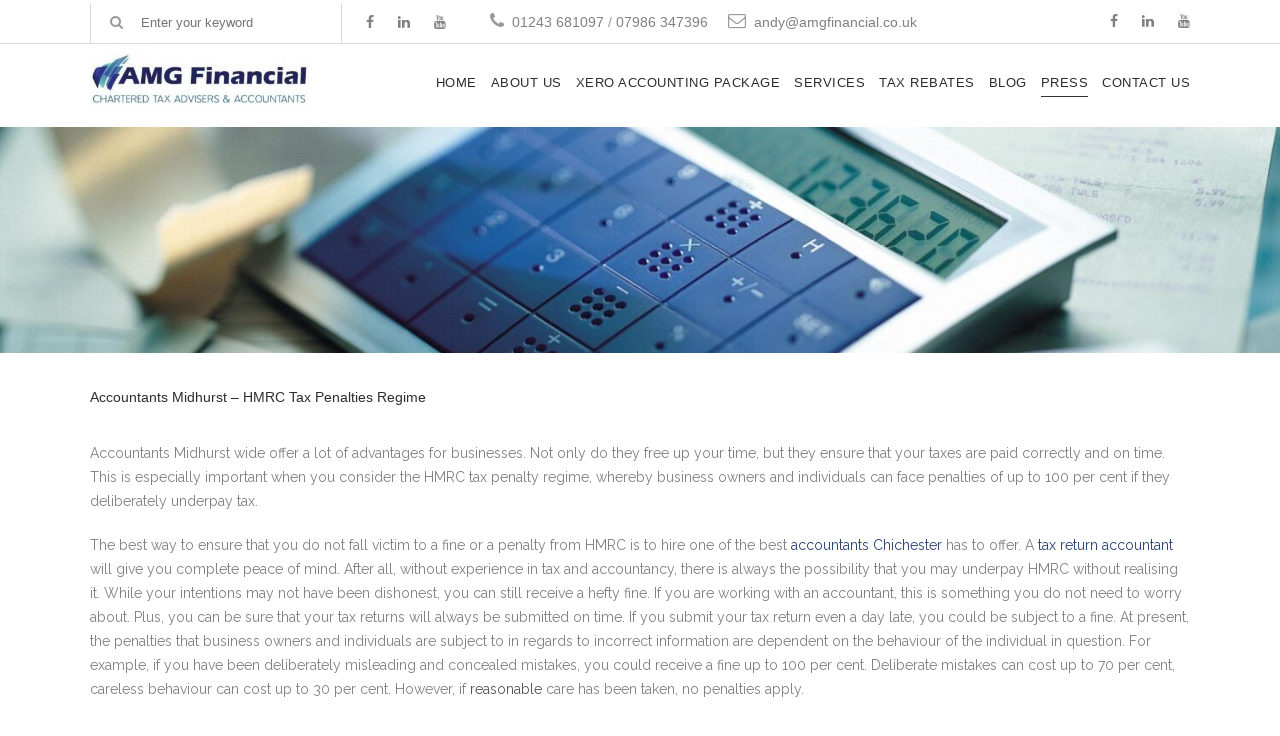

--- FILE ---
content_type: text/html; charset=UTF-8
request_url: https://amgfinancial.co.uk/accountants-midhurst/
body_size: 25218
content:
<!DOCTYPE html>
<!--[if IE 6]>
<html id="ie6" lang="en-US">
<![endif]-->
<!--[if IE 7]>
<html id="ie7" lang="en-US">
<![endif]-->
<!--[if IE 8]>
<html id="ie8" lang="en-US">
<![endif]-->
<!--[if !(IE 6) | !(IE 7) | !(IE 8)  ]><!-->
<html lang="en-US">
<!--<![endif]-->
<head>
	<meta charset="UTF-8" />
	<meta http-equiv="Content-Type" content="text/html; charset=utf-8"/>
			<meta name="viewport" content="width=device-width,initial-scale=1">
		<link rel="pingback" href="https://amgfinancial.co.uk/xmlrpc.php" />
	
	<meta name='robots' content='max-image-preview:large' />

	<!-- This site is optimized with the Yoast SEO plugin v14.4.1 - https://yoast.com/wordpress/plugins/seo/ -->
	<title>Accountants Midhurst -</title><link rel="stylesheet" href="https://fonts.googleapis.com/css?family=Montserrat%3A400%2C700%7CRaleway%3A100%2C200%2C300%2C400%2C500%2C600%2C700%2C800%2C900&#038;display=swap" /><link rel="stylesheet" href="https://amgfinancial.co.uk/wp-content/cache/min/1/18be76b178ed1f01e2430e991ce4534e.css" media="all" data-minify="1" />
	<meta name="robots" content="index, follow" />
	<meta name="googlebot" content="index, follow, max-snippet:-1, max-image-preview:large, max-video-preview:-1" />
	<meta name="bingbot" content="index, follow, max-snippet:-1, max-image-preview:large, max-video-preview:-1" />
	<link rel="canonical" href="https://amgfinancial.co.uk/accountants-midhurst/" />
	<meta property="og:locale" content="en_US" />
	<meta property="og:type" content="article" />
	<meta property="og:title" content="Accountants Midhurst -" />
	<meta property="og:url" content="https://amgfinancial.co.uk/accountants-midhurst/" />
	<meta property="article:modified_time" content="2023-07-21T10:17:19+00:00" />
	<meta name="twitter:card" content="summary_large_image" />
	<script type="application/ld+json" class="yoast-schema-graph">{"@context":"https://schema.org","@graph":[{"@type":"Organization","@id":"https://amgfinancial.co.uk/#organization","name":"AMG Financial","url":"https://amgfinancial.co.uk/","sameAs":["https://www.linkedin.com/company/amg-financial-chartered-tax-advisers-&amp;-accountants"],"logo":{"@type":"ImageObject","@id":"https://amgfinancial.co.uk/#logo","inLanguage":"en-US","url":"https://amgfinancial.co.uk/wp-content/uploads/2018/04/timthumb-3.jpg","width":350,"height":97,"caption":"AMG Financial"},"image":{"@id":"https://amgfinancial.co.uk/#logo"}},{"@type":"WebSite","@id":"https://amgfinancial.co.uk/#website","url":"https://amgfinancial.co.uk/","name":"AMG Financial","description":"","publisher":{"@id":"https://amgfinancial.co.uk/#organization"},"potentialAction":[{"@type":"SearchAction","target":"https://amgfinancial.co.uk/?s={search_term_string}","query-input":"required name=search_term_string"}],"inLanguage":"en-US"},{"@type":"WebPage","@id":"https://amgfinancial.co.uk/accountants-midhurst/#webpage","url":"https://amgfinancial.co.uk/accountants-midhurst/","name":"Accountants Midhurst -","isPartOf":{"@id":"https://amgfinancial.co.uk/#website"},"datePublished":"2018-04-12T09:33:07+00:00","dateModified":"2023-07-21T10:17:19+00:00","inLanguage":"en-US","potentialAction":[{"@type":"ReadAction","target":["https://amgfinancial.co.uk/accountants-midhurst/"]}]}]}</script>
	<!-- / Yoast SEO plugin. -->


<link rel='dns-prefetch' href='//fonts.googleapis.com' />
<link href='https://fonts.gstatic.com' crossorigin rel='preconnect' />
<link rel="alternate" type="application/rss+xml" title=" &raquo; Feed" href="https://amgfinancial.co.uk/feed/" />
<link rel="alternate" type="application/rss+xml" title=" &raquo; Comments Feed" href="https://amgfinancial.co.uk/comments/feed/" />
		<!-- This site uses the Google Analytics by ExactMetrics plugin v6.7.0 - Using Analytics tracking - https://www.exactmetrics.com/ -->
							<script src="//www.googletagmanager.com/gtag/js?id=UA-119734906-1"  type="text/javascript" data-cfasync="false" defer></script>
			<script type="text/javascript" data-cfasync="false">
				var em_version = '6.7.0';
				var em_track_user = true;
				var em_no_track_reason = '';
				
								var disableStr = 'ga-disable-UA-119734906-1';

				/* Function to detect opted out users */
				function __gtagTrackerIsOptedOut() {
					return document.cookie.indexOf( disableStr + '=true' ) > - 1;
				}

				/* Disable tracking if the opt-out cookie exists. */
				if ( __gtagTrackerIsOptedOut() ) {
					window[disableStr] = true;
				}

				/* Opt-out function */
				function __gtagTrackerOptout() {
					document.cookie = disableStr + '=true; expires=Thu, 31 Dec 2099 23:59:59 UTC; path=/';
					window[disableStr] = true;
				}

				if ( 'undefined' === typeof gaOptout ) {
					function gaOptout() {
						__gtagTrackerOptout();
					}
				}
								window.dataLayer = window.dataLayer || [];
				if ( em_track_user ) {
					function __gtagTracker() {dataLayer.push( arguments );}
					__gtagTracker( 'js', new Date() );
					__gtagTracker( 'set', {
						'developer_id.dNDMyYj' : true,
						                    });
					__gtagTracker( 'config', 'UA-119734906-1', {
						forceSSL:true,					} );
										window.gtag = __gtagTracker;										(
						function () {
							/* https://developers.google.com/analytics/devguides/collection/analyticsjs/ */
							/* ga and __gaTracker compatibility shim. */
							var noopfn = function () {
								return null;
							};
							var newtracker = function () {
								return new Tracker();
							};
							var Tracker = function () {
								return null;
							};
							var p = Tracker.prototype;
							p.get = noopfn;
							p.set = noopfn;
							p.send = function (){
								var args = Array.prototype.slice.call(arguments);
								args.unshift( 'send' );
								__gaTracker.apply(null, args);
							};
							var __gaTracker = function () {
								var len = arguments.length;
								if ( len === 0 ) {
									return;
								}
								var f = arguments[len - 1];
								if ( typeof f !== 'object' || f === null || typeof f.hitCallback !== 'function' ) {
									if ( 'send' === arguments[0] ) {
										var hitConverted, hitObject = false, action;
										if ( 'event' === arguments[1] ) {
											if ( 'undefined' !== typeof arguments[3] ) {
												hitObject = {
													'eventAction': arguments[3],
													'eventCategory': arguments[2],
													'eventLabel': arguments[4],
													'value': arguments[5] ? arguments[5] : 1,
												}
											}
										}
										if ( typeof arguments[2] === 'object' ) {
											hitObject = arguments[2];
										}
										if ( typeof arguments[5] === 'object' ) {
											Object.assign( hitObject, arguments[5] );
										}
										if ( 'undefined' !== typeof (
											arguments[1].hitType
										) ) {
											hitObject = arguments[1];
										}
										if ( hitObject ) {
											action = 'timing' === arguments[1].hitType ? 'timing_complete' : hitObject.eventAction;
											hitConverted = mapArgs( hitObject );
											__gtagTracker( 'event', action, hitConverted );
										}
									}
									return;
								}

								function mapArgs( args ) {
									var gaKey, hit = {};
									var gaMap = {
										'eventCategory': 'event_category',
										'eventAction': 'event_action',
										'eventLabel': 'event_label',
										'eventValue': 'event_value',
										'nonInteraction': 'non_interaction',
										'timingCategory': 'event_category',
										'timingVar': 'name',
										'timingValue': 'value',
										'timingLabel': 'event_label',
									};
									for ( gaKey in gaMap ) {
										if ( 'undefined' !== typeof args[gaKey] ) {
											hit[gaMap[gaKey]] = args[gaKey];
										}
									}
									return hit;
								}

								try {
									f.hitCallback();
								} catch ( ex ) {
								}
							};
							__gaTracker.create = newtracker;
							__gaTracker.getByName = newtracker;
							__gaTracker.getAll = function () {
								return [];
							};
							__gaTracker.remove = noopfn;
							__gaTracker.loaded = true;
							window['__gaTracker'] = __gaTracker;
						}
					)();
									} else {
										console.log( "" );
					( function () {
							function __gtagTracker() {
								return null;
							}
							window['__gtagTracker'] = __gtagTracker;
							window['gtag'] = __gtagTracker;
					} )();
									}
			</script>
				<!-- / Google Analytics by ExactMetrics -->
		<style type="text/css">
img.wp-smiley,
img.emoji {
	display: inline !important;
	border: none !important;
	box-shadow: none !important;
	height: 1em !important;
	width: 1em !important;
	margin: 0 .07em !important;
	vertical-align: -0.1em !important;
	background: none !important;
	padding: 0 !important;
}
</style>
	
<style id='rs-plugin-settings-inline-css' type='text/css'>
#rs-demo-id {}
</style>










<style id='rocket-lazyload-inline-css' type='text/css'>
.rll-youtube-player{position:relative;padding-bottom:56.23%;height:0;overflow:hidden;max-width:100%;}.rll-youtube-player iframe{position:absolute;top:0;left:0;width:100%;height:100%;z-index:100;background:0 0}.rll-youtube-player img{bottom:0;display:block;left:0;margin:auto;max-width:100%;width:100%;position:absolute;right:0;top:0;border:none;height:auto;cursor:pointer;-webkit-transition:.4s all;-moz-transition:.4s all;transition:.4s all}.rll-youtube-player img:hover{-webkit-filter:brightness(75%)}.rll-youtube-player .play{height:72px;width:72px;left:50%;top:50%;margin-left:-36px;margin-top:-36px;position:absolute;background:url(https://amgfinancial.co.uk/wp-content/plugins/wp-rocket/assets/img/youtube.png) no-repeat;cursor:pointer}
</style>


<script type='text/javascript' src='https://amgfinancial.co.uk/wp-includes/js/jquery/jquery.min.js?ver=3.5.1' id='jquery-core-js'></script>



<link rel="https://api.w.org/" href="https://amgfinancial.co.uk/wp-json/" /><link rel="alternate" type="application/json" href="https://amgfinancial.co.uk/wp-json/wp/v2/pages/191" /><link rel="EditURI" type="application/rsd+xml" title="RSD" href="https://amgfinancial.co.uk/xmlrpc.php?rsd" />
<link rel="wlwmanifest" type="application/wlwmanifest+xml" href="https://amgfinancial.co.uk/wp-includes/wlwmanifest.xml" /> 
<meta name="generator" content="WordPress 5.7.14" />
<link rel='shortlink' href='https://amgfinancial.co.uk/?p=191' />
<link rel="alternate" type="application/json+oembed" href="https://amgfinancial.co.uk/wp-json/oembed/1.0/embed?url=https%3A%2F%2Famgfinancial.co.uk%2Faccountants-midhurst%2F" />
<link rel="alternate" type="text/xml+oembed" href="https://amgfinancial.co.uk/wp-json/oembed/1.0/embed?url=https%3A%2F%2Famgfinancial.co.uk%2Faccountants-midhurst%2F&#038;format=xml" />
<!-- start Simple Custom CSS and JS -->

<!-- end Simple Custom CSS and JS -->
<!-- start Simple Custom CSS and JS -->
<style type="text/css">
/* Add your CSS code here.

For example:
.example {
    color: red;
}

For brushing up on your CSS knowledge, check out http://www.w3schools.com/css/css_syntax.asp

End of comment */


/* hompage widget to white background */
.page-id-11 #background #page #body #content-section3 > div > div.content-column4_3 > div:nth-child(2) > div.icon-box > div:nth-child(1) > div,
.page-id-11 #background #page #body #content-section3 > div > div.content-column4_3 > div:nth-child(2) > div.icon-box > div:nth-child(2) > div, 
.page-id-11 #background #page #body #content-section3 > div > div.content-column4_3 > div:nth-child(2) > div.icon-box > div:nth-child(3) > div{
 background-color: white !important; 
}
.contact-detail-line ul li i {
    font-size: 18px;
    line-height: 18px;
}
#top-bar .search-form .search-input {
    border: 0;
    border-left: 1px solid #d9d9d9;;
    border-right: 1px solid #d9d9d9;
   min-height: 20px;
}
#top-bar {
    border-bottom: 1px solid #d9d9d9;
}
#top-bar .header-social a i {
    color: gray !important;
}
.site-logo>a, .site-logo>h1>a {
    height: inherit !important;
   
}

.site-logo>h1>a {
    height: inherit !important;
   
}

@media only screen and (max-width: 1000px){
 .site-logo>a, .site-logo>h1>a {
    height: 125px !important;
  }

}

.site-logo img {
    max-height: 62px !important;
    line-height: 0;
    font-size: 0;
    display: inline-block;
  width: auto !important;
  margin-bottom: 10px;
}

@media only screen and (min-width: 600px){

  
 
  
	.icon-box-horizontal .icon-box-image-box-style {
		padding: 43px 7px !important;
  	}
  
 	.content_image_right{
 		float: right;
   		padding: 10px;;
	}

  
}



@media only screen and (max-width: 600px){



  	.site-logo .logo-retina, .logo-retina {
    
    	max-width: 272px  !important;
    	height: auto  !important;
    	padding-top:  23px!important;
	}
  
}

#footer {
    background-color: #2a4374  !important;
    color : white  !important;
}

.footeremail{
color : white  !important;
}

h4.footer{
    color : white  !important;
} 

h4.footer>a{
    color : white  !important;
}

h4.footer>a:hover{
    color : white  !important;
}
.content a, .content a:link, .content a:visited {
    color: #2a4374  
}

#footer-bottom{
display : none  !important;
}

a{
cursor: pointer !important;
}

a.footer:hover{
 color : white  !important;
}

li>a:hover{
   color : white  !important;
}

.section-widget-title {
    color: #2a4374 !important;
}

.content input[type=submit], .content button, .content .button, .content a.button, .button, a.button {
    background-color: #2a4374  !important;
    color: white  !important;
    border: 2px solid #2a4374  !important;
}

.post-cell-title a {
    color: #2a4374  !important;
}

.content h1, .content h2, .content h3, .content h4, .content h5, .content h6 {
    color: #2a4374 ;
}

.icon-box-image-container{
text-align : center !important;}

#content-section3>img *{
	max-height: 100px !important;
}


#content-section3>div>div>div>div>div>div>div>img{
      width: auto !important;
    height: auto !important;
}

.icon-box-vertical .icon-box-image-detail {
    margin-left: 0 !important;
}

.videoWrapper {
	position: relative;
	padding-bottom: 56.25%; /* 16:9 */
	padding-top: 25px;
	height: 0;
}
.videoWrapper iframe {
	position: absolute;
	top: 0;
	left: 0;
	width: 100%;
	height: 100%;
}

.big-column {
    float: left;
    width: 100% !important;
    box-sizing: border-box;
    -moz-box-sizing: border-box;
}


.post-entry-single>.post-entry-media{
display:none !important;
}

#page-heading {
    display:none !important;
}

.main-menu ul li {
    display: inline-block;
    position: relative;
    padding: 52px 0px 50px 0px !important;
    padding-top: 30px !important;
    padding-right: 0px !important;
    padding-bottom: 30px !important;
    padding-left: 0px !important;
    margin-left: 40px !important;
}

.main-menu ul ul.sub-menu, .main-menu ul ul.mega-sub-menu {
 
    top: 67px !important;
   
   
}

#scroll-header-content{
    background: #fff;
    border-bottom: 1px solid #2a4374;
}

.post-entry-content.content a:hover {
    color: #fff;
    background-color: unset !important;
}


#mega-menu-wrap-main-menu, #mega-menu-wrap-main-menu #mega-menu-main-menu, #mega-menu-wrap-main-menu #mega-menu-main-menu ul.mega-sub-menu, #mega-menu-wrap-main-menu #mega-menu-main-menu li.mega-menu-item, #mega-menu-wrap-main-menu #mega-menu-main-menu a.mega-menu-link {
    
        margin-left: 7px !important;
    font-size: 13px !important;
    letter-spacing: 0.5px !important;
}



a.mega-menu-link {
    margin-left: 9px!important;
    letter-spacing: 0px !important;
}</style>
<!-- end Simple Custom CSS and JS -->
<!-- start Simple Custom CSS and JS -->
<style type="text/css">
/* Add your CSS code here.

For example:
.example {
    color: red;
}

For brushing up on your CSS knowledge, check out http://www.w3schools.com/css/css_syntax.asp

End of comment */ 

@media only screen and (min-width: 600px) {
    .icon-box-horizontal .icon-box-image-box-style 
  	{
    	padding: 43px 7px !important;
	}
}

</style>
<!-- end Simple Custom CSS and JS -->
<!-- Global site tag (gtag.js) - Google AdWords: 1055885219 -->
<script async src="https://www.googletagmanager.com/gtag/js?id=AW-1055885219"></script>
<script>
  window.dataLayer = window.dataLayer || [];
  function gtag(){dataLayer.push(arguments);}
  gtag('js', new Date());

  gtag('config', 'AW-1055885219');
</script>
<!-- Event snippet for AMG - Email clicked conversion -->
<script>
function gtag_report_conversion_email(url) {
  var callback = function () {
    if (typeof(url) != 'undefined') {
      window.location = url;
    }
  };
  gtag('event', 'conversion', {
      'send_to': 'AW-1055885219/25QyCJzYlIIBEKOPvvcD',
      'event_callback': callback
  });
  return false;
}
$( ".footeremail, #contact-page-email" ).click(function() {
  gtag_report_conversion_email();
});
</script>
<!-- Event snippet for AMG - Phone number clicked conversion -->
<script>
function gtag_report_conversion_phone(url) {
  var callback = function () {
    if (typeof(url) != 'undefined') {
      window.location = url;
    }
  };
  gtag('event', 'conversion', {
      'send_to': 'AW-1055885219/4X1sCIrmpoIBEKOPvvcD',
      'event_callback': callback
  });
  return false;
}
$( ".telephone_number" ).click(function() {
  gtag_report_conversion_phone();
});
</script><script type="text/javascript">
(function(url){
	if(/(?:Chrome\/26\.0\.1410\.63 Safari\/537\.31|WordfenceTestMonBot)/.test(navigator.userAgent)){ return; }
	var addEvent = function(evt, handler) {
		if (window.addEventListener) {
			document.addEventListener(evt, handler, false);
		} else if (window.attachEvent) {
			document.attachEvent('on' + evt, handler);
		}
	};
	var removeEvent = function(evt, handler) {
		if (window.removeEventListener) {
			document.removeEventListener(evt, handler, false);
		} else if (window.detachEvent) {
			document.detachEvent('on' + evt, handler);
		}
	};
	var evts = 'contextmenu dblclick drag dragend dragenter dragleave dragover dragstart drop keydown keypress keyup mousedown mousemove mouseout mouseover mouseup mousewheel scroll'.split(' ');
	var logHuman = function() {
		if (window.wfLogHumanRan) { return; }
		window.wfLogHumanRan = true;
		var wfscr = document.createElement('script');
		wfscr.type = 'text/javascript';
		wfscr.async = true;
		wfscr.src = url + '&r=' + Math.random();
		(document.getElementsByTagName('head')[0]||document.getElementsByTagName('body')[0]).appendChild(wfscr);
		for (var i = 0; i < evts.length; i++) {
			removeEvent(evts[i], logHuman);
		}
	};
	for (var i = 0; i < evts.length; i++) {
		addEvent(evts[i], logHuman);
	}
})('//amgfinancial.co.uk/?wordfence_lh=1&hid=7CF48E3FCD52411178B99345E26DAD15');
</script>	<style type="text/css" media="screen">
		:: election{
	background-color:#2a4374;
}

.content a,
.content a:link , 
.content a:vi ited{
	color:#2a4374;
}

.content a:hover{
	color:#808080;
}

#page{
	background-color:white;
}

#back_top{
	background-color:#2a4374;
}

#back_top i{
	color: #ffffff;
}

#back_top:hover{
	background-color:white;
}

#back_top:hover i{
	color:#2a4374;
}

#header.header-white{
	background-color:#ffffff;
}

.home-blog{
	
}

/* header */
. ite-logo{
	color:#2e2e2e;
}

. ite-logo a{
	color:#2e2e2e;
}

. ite-logo a:hover{
	color:#808080;
}

.header-text-white . ite-logo{
	color:white;
}

.header-text-white . ite-logo a{
	color:white;
}

.header-text-white . ite-logo a:hover{
	color:rgba(255,255,255,0.5);
}

/* top bar */
#top-bar{
	border-bottom:1px  olid #d9d9d9;
}

#top-bar  .header- ocial a{
	background-color: tran parent;
}

#top-bar .header- ocial a i{
	color: #808080;
}

#top-bar .header- ocial a:hover i{
	color: #4d4d4d;
}

#top-bar . earch-form . earch-input{
	border:0px;
	border-left:1px  olid #d9d9d9;
	border-right:1px  olid #d9d9d9;
}

#top-bar . earch-form i{
	color: #808080;
}

#top-bar . earch-form input{
	background-color: tran parent;
}

.contact-detail-line ul li{
	color: #999999;
}

.contact-detail-line ul li i{
	color: #999999;
}


/* header text white */



.header-text-white .contact-detail-line ul li,
.header-text-white .contact-detail-line ul li i{
	color: rgba(255,255,255,0.8);
}

.header-text-white #top-bar{
	border-bottom:1px  olid rgba(255,255,255,0.3);
}

.header-text-white #top-bar .header- ocial a i{
	color: rgba(255,255,255,0.8);
}

.header-text-white #top-bar .header- ocial a:hover i{
	color: white;
}

.header-text-white #top-bar . earch-form . earch-input{
	border:0px;
	border-left:1px  olid rgba(255,255,255,0.3);
	border-right:1px  olid rgba(255,255,255,0.3);
}

.header-text-white #top-bar . earch-form i{
	color: rgba(255,255,255,0.8);
}

.header-text-white #top-bar . earch-form input{
	background-color: tran parent;
	color:white;
}

.header-text-white #top-bar . earch-form input::-webkit-input-placeholder{
	color:rgba(255,255,255,0.8);
}

.header-text-white #top-bar . earch-form input::-moz-placeholder{
	color:rgba(255,255,255,0.8);
}

.header-text-white #top-bar . earch-form input:-m -input-placeholder{
	color:rgba(255,255,255,0.8);
}

.header-text-white #top-bar . earch-form input:-moz-placeholder{
	color:rgba(255,255,255,0.8);
}

/* top bar open */


#topbar-open {
    border: 1px  olid #d9d9d9;
    color: #808080;
    border-top: 0px;
}

.header-text-white #topbar-open {
	border: 1px  olid rgba(255,255,255,0.3);
    color: white;
    border-top: 0px;
}


/*  earch widget */

.icon- earch{
	color: #999999;
}

.icon- earch i{
	color: #cccccc;
}

# earchform input::-webkit-input-placeholder{
	color: #b2b2b2;
} 

# earchform input::-moz-placeholder{
	color: #b2b2b2;
	opacity: 1;
} 

/* header  ocial */
.header- ocial a{
	background-color:#dfdfdf;
}

.header- ocial a i{
	color:white;
}

.header- ocial a:hover{
	background-color:#2a4374;
}

.header- ocial a:hover i{
	color:white;
}



/*  croll header */

# croll-header{
	background-color:#f2f2f2;
	border-bottom:1px  olid rgba(0,0,0,0.2);
}

/* Toggle Menu button */
#toggle-menu-button{
	border:1px  olid #808080;
}

#toggle-menu-button i{
	color:#2e2e2e;
}

#toggle-menu-button:hover{
	background-color:#2a4374;
	border:1px  olid #2a4374;
}

#toggle-menu-button:hover i{
	color:white;
}

.header-text-white #toggle-menu-button{
	border:1px  olid rgba(255,255,255,0.5);
}

.header-text-white #toggle-menu-button i{
	color:white;
}

.header-text-white #toggle-menu-button:hover{
	background-color:white;
	border:1px  olid white;
}

.header-text-white #toggle-menu-button:hover i{
	color:#2e2e2e;
}

/* Toggle Menu  */
#main-menu-toggle{
	background-color:rgba(255,255,255,0.9);
	box- hadow: 0px 2px 2px 0px rgba(0, 0, 0, 0.2);
}

#main-menu-toggle a{
	color:#808080;
}

#main-menu-toggle a:hover{
	color:#2a4374;
}

.toggle-menu ul{
	background-color: #2e2e2e;
	box- hadow: 0px 2px 2px 0px rgba(0, 0, 0, 0.2);
}

.toggle-menu ul li a{
	color: #fff;
}

.toggle-menu ul li a:hover{
	color: #2a4374;
}

.header-text-white #main-menu-toggle{
	background-color:rgba(20,20,20,0.95);
	box- hadow: 0px 2px 2px 0px rgba(0, 0, 0, 0.2);
}

.header-text-white .toggle-menu ul{
	background-color:rgba(20,20,20,0.95);
	box- hadow: 0px 2px 2px 0px rgba(0, 0, 0, 0.2);
}



/* Main menu */

.main-menu ul li a{
	color:#2e2e2e !important;
	border-bottom:1px  olid tran parent !important;
	background-color:tran parent !important;
}

.main-menu ul li a:hover,
.main-menu ul li.current-menu-item a,
.main-menu ul li.current-menu-ance tor a,
.main-menu ul li.mega-current-menu-item a,
.main-menu ul li.mega-current-menu-ance tor a,
.main-menu ul li.current-menu-item a:hover,
.main-menu ul li.current-menu-ance tor a:hover{
	color:#2e2e2e !important;
	border-bottom:1px  olid #2e2e2e !important;
}

.header-text-white .main-menu ul li a{
	color:white !important;
}

.header-text-white .main-menu ul li a:hover,
.header-text-white .main-menu ul li.current-menu-item a,
.header-text-white .main-menu ul li.current-menu-item a:hover,
.header-text-white .main-menu ul li.current-menu-ance tor a,
.header-text-white .main-menu ul li.current-menu-ance tor a:hover,
.header-text-white .main-menu ul li.mega-current-menu-item a,
.header-text-white .main-menu ul li.mega-current-menu-item a:hover,
.header-text-white .main-menu ul li.mega-current-menu-ance tor a,
.header-text-white .main-menu ul li.mega-current-menu-ance tor a:hover{
	color:white !important;
	border-bottom:1px  olid white !important;
}

/* Sub menu */

.main-menu ul ul. ub-menu,
.main-menu ul ul.mega- ub-menu,
.main-menu ul ul. ub-menu ul. ub-menu{
	background-color: #2e2e2e !important;
	box- hadow: 0px 2px 2px 0px rgba(0, 0, 0, 0.2) !important;
}

.header-text-white .main-menu ul ul. ub-menu,
.header-text-white .main-menu ul ul.mega- ub-menu,
.header-text-white .main-menu ul ul. ub-menu ul. ub-menu{
	background-color: rgba(24,24,24,0.95) !important;
	box- hadow: 0px 2px 2px 0px rgba(0, 0, 0, 0.2) !important;
}

/*  ub menu li */

.main-menu ul ul li a,
.main-menu ul li.current-menu-item li a,
.main-menu ul li.current-menu-ance tor li a,
.main-menu ul li.mega-current-menu-item li a,
.main-menu ul li.mega-current-menu-ance tor li a,
.main-menu ul li.current-menu-ance tor li.current-menu-item li a, /* SUB MENU LEVEL2 */
.main-menu ul li.current-menu-ance tor li.current-menu-parent li a,
.main-menu ul li.mega-current-menu-ance tor li.mega-current-menu-item li a,
.main-menu ul li.mega-current-menu-ance tor li.mega-current-menu-parent li a{
	color:#b2b2b2 !important;
	border-bottom:1px  olid tran parent !important;
}

.main-menu ul li.current-menu-ance tor li.current-menu-item a,
.main-menu ul li.current-menu-ance tor li.current-menu-parent a,
.main-menu ul li.current-menu-ance tor li.current-menu-parent li.current-menu-item a,
.main-menu ul li.mega-current-menu-ance tor li.current-menu-item a, /* SUB MENU OF MEGA 4 COLUMN DOES NOT HAVE MEGA PREFIX */
.main-menu ul li.mega-current-menu-ance tor li.mega-current-menu-item a,
.main-menu ul li.mega-current-menu-ance tor li.mega-current-menu-parent a,
.main-menu ul li.mega-current-menu-ance tor li.mega-current-menu-parent li.mega-current-menu-item a,
.main-menu ul ul li a:hover,   /* RESTORE HOVER */
.main-menu ul li.current-menu-ance tor li a:hover,
.main-menu ul li.current-menu-ance tor li.current-menu-item li a:hover,
.main-menu ul li.current-menu-ance tor li.current-menu-parent li a:hover,
.main-menu ul li.mega-current-menu-ance tor li a:hover,
.main-menu ul li.mega-current-menu-ance tor li.mega-current-menu-item li a:hover,
.main-menu ul li.mega-current-menu-ance tor li.mega-current-menu-parent li a:hover{
	color:#b2b2b2 !important;
	border-bottom:1px  olid #b2b2b2 !important;
}


.header-text-white .main-menu ul ul li a,
.header-text-white .main-menu ul li.current-menu-item li a,
.header-text-white .main-menu ul li.current-menu-ance tor li a,
.header-text-white .main-menu ul li.mega-current-menu-item li a,
.header-text-white .main-menu ul li.mega-current-menu-ance tor li a,
.header-text-white .main-menu ul li.current-menu-ance tor li.current-menu-item li a, /* SUB MENU LEVEL2 */
.header-text-white .main-menu ul li.current-menu-ance tor li.current-menu-parent li a,
.header-text-white .main-menu ul li.mega-current-menu-ance tor li.mega-current-menu-item li a,
.header-text-white .main-menu ul li.mega-current-menu-ance tor li.mega-current-menu-parent li a{
	color:white !important;
	border-bottom:1px  olid tran parent !important;
}

.header-text-white .main-menu ul li.current-menu-ance tor li.current-menu-item a,
.header-text-white .main-menu ul li.current-menu-ance tor li.current-menu-parent a,
.header-text-white .main-menu ul li.current-menu-ance tor li.current-menu-parent li.current-menu-item a,
.header-text-white .main-menu ul li.mega-current-menu-ance tor li.current-menu-item a, /* SUB MENU OF MEGA 4 COLUMN DOES NOT HAVE MEGA PREFIX */
.header-text-white .main-menu ul li.mega-current-menu-ance tor li.mega-current-menu-item a,
.header-text-white .main-menu ul li.mega-current-menu-ance tor li.mega-current-menu-parent a,
.header-text-white .main-menu ul li.mega-current-menu-ance tor li.mega-current-menu-parent li.mega-current-menu-item a,
.header-text-white .main-menu ul ul li a:hover,   /* RESTORE HOVER */
.header-text-white .main-menu ul li.current-menu-ance tor li a:hover,
.header-text-white .main-menu ul li.current-menu-ance tor li.current-menu-item li a:hover,
.header-text-white .main-menu ul li.current-menu-ance tor li.current-menu-parent li a:hover,
.header-text-white .main-menu ul li.mega-current-menu-ance tor li a:hover,
.header-text-white .main-menu ul li.mega-current-menu-ance tor li.mega-current-menu-item li a:hover,
.header-text-white .main-menu ul li.mega-current-menu-ance tor li.mega-current-menu-parent li a:hover{
	color:white !important;
	border-bottom:1px  olid white !important;
}

/* Max Mega Menu */
#mega-menu-wrap-main-menu{
	background-color:tran parent !important;
}

h4.mega-block-title{
	color:white !important;
}


/* body */
.text-404{
	color:#2e2e2e;
}

. ingle-line{
	background-color:#2e2e2e;
}

/* page builder */
.white-bg{
	background-color:white;
}

.gray-bg{
	background-color:#f5f5f5;
}

.dark-bg{
	background-color:#2e2e2e;
}

. ection-bg-white{
	background-color: #fff;
}

. ection-bg-black{
	background-color: #000;
}

. ection-bg-highlight{
	background-color:#2a4374;
}

.border-bottom.wrap{
	border-bottom:2px  olid #e5e5e5;
}

.content- ection-title{
	color:#2e2e2e;
}

.content- ection- ubtitle{
	color:#999999;
}

.white-text .content- ection-title:before{
	background-color:white;
}

.white-text .content- ection-title:after{
	background-color:white;
}

.white-text .content- ection-text{
	color:#fff;
}

.white-text .content- ection-title{
	color:#fff;
}

.white-text .content- ection- ubtitle{
	color: rgba(255, 255, 255, 0.5);
}

.content- ection-text{
	color:#808080;
}

.content- ection-line  pan{
	background-color:rgba(0,0,0,0.025);
	border-bottom:1px  olid rgba(0,0,0,0.1);
	border-top:1px  olid rgba(0,0,0,0.1);
}

. ection-widget-title{
	color:#2e2e2e;
}

.white-text . ection-widget-title{
	color:white;
}

. ection-column-content-title{
	color: #2e2e2e;
}

. ection-column-content- ubtitle{
	color: #999;
}

/* content box */


/* callout */
.callout-gray{
	background-color:#f5f5f5;
}

.callout-highlight{
	background-color:#2a4374;
}

.callout-content,.callout-main-content{
	color: #2e2e2e;
}

.callout- ub-content{
	color: #808080;
}

.callout-highlight .callout-content,
.callout-highlight .callout-main-content,
.white-text .callout-content,
.white-text .callout-main-content{
	color: #fff;
}

.callout-highlight .callout- ub-content,
.white-text .callout- ub-content{
	color: rgba(255,255,255,0.5);
}

.callout-button .content .button{
	background-color:#2e2e2e;
	color:white;
	border:2px  olid #2e2e2e;
}

.callout-button .content .button:hover{
	background-color:tran parent;
	color:#2e2e2e;
	border:2px  olid #2e2e2e;
}

.callout-button .content .callout-button2{
	background-color:#2a4374;
	color:white;
	border:2px  olid #2a4374;
}

.callout-button .content .callout-button2:hover{
	background-color:tran parent;
	color:#2a4374;
	border:2px  olid #2a4374;
}

.callout-highlight .callout-button .content .button,
.white-text .callout-button .content .button{
	background-color:tran parent;
	color:white;
	border:2px  olid white;
}

.callout-highlight .callout-button .content .button:hover,
.white-text .callout-button .content .button:hover{
	background-color:white;
	color:#2e2e2e;
	border:2px  olid white;
}

.callout-highlight .callout-button .content .callout-button2,
.white-text .callout-button .content .callout-button2{
	background-color:white;
	color:#2e2e2e;
	border:2px  olid white;
}

.callout-highlight .callout-button .content .callout-button2:hover,
.white-text .callout-button .content .callout-button2:hover{
	background-color:tran parent;
	color:white;
	border:2px  olid white;
}

/* icon box 

.icon-box-name{
	color:#2e2e2e;
}

.icon-box-content{
	color:#808080;
}

.icon-box-link a{
	background-color:#2a4374;
	color:white;
	border:1px  olid #2a4374;
	box- hadow:0px 0px 0px rgba(0,0,0,0.1);
}

.icon-box-link a:hover{
	background-color:white;
	color:#2a4374;
	border:1px  olid #2a4374;
	box- hadow:0px 0px 10px rgba(0,0,0,0.1);
}

.icon-type-image{
	border:0px !important;
	background:none !important;
}


.icon-box-center a.icon-type-font,
.icon-box-center .icon-type-font{
	border:8px  olid rgba(0,0,0,0.025);
}

.icon-box-center .icon-type-font i{
	color:#2e2e2e;
	background-color:white;
	border:1px  olid rgba(0,0,0,0.15);
}

.icon-box-center a.icon-type-font:hover,
.icon-box-center .icon-type-font:hover{
	border:8px  olid rgba(0,0,0,0.025);
}

.icon-box-center .icon-type-font i:hover{
	color:white;
	background-color:#2a4374;
	border:1px  olid rgba(0,0,0,0.15);
}

.icon-box-name a,
.icon-box-name  pan{
	border:4px  olid rgba(0,0,0,0.025);	
}

.icon-box-name i{
	color:#2e2e2e;
	border:1px  olid rgba(0,0,0,0.15);
	background-color:white;
}

.icon-box-name a:hover,
.icon-box-name  pan:hover{
	border:4px  olid rgba(0,0,0,0.025);	
}

.icon-box-name i:hover{
	color:white;
	background-color:#2a4374;
	border:1px  olid rgba(0,0,0,0.15);
}

.icon-box-left a.icon-type-font,
.icon-box-left .icon-type-font{
	border:4px  olid rgba(0,0,0,0.025);
}

.icon-box-left .icon-type-font i{
	color:#2a4374;
	background-color:white;
	border:1px  olid rgba(0,0,0,0.15);
}

.icon-box-left a.icon-type-font:hover,
.icon-box-left .icon-type-font:hover{
	border:4px  olid rgba(0,0,0,0.025);
}

.icon-box-horizontal .icon-box-name i{
	color:#2a4374;
	background-color:white;
	border:1px  olid rgba(0,0,0,0.15);
}

.icon-box-horizontal .icon-box-name:hover i{
	color:white;
	background-color:#2a4374;
	border:1px  olid rgba(0,0,0,0.15);
}

*/

/* icon box */
.icon-box-title, .icon-box-inline{
	color: #2e2e2e;
}

.white-text .icon-box-title{
	color: #fff;
}

.icon-box-content{
	color: #808080;
}

.white-text .icon-box-content{
	color: rgba(255, 255, 255, 0.7);
}

.icon-box-button a{
	color: #808080;
	background-color:#f2f2f2;
}

.gray-bg .icon-box-button a{
	color: #fff;
	background-color:#2a4374;
}

.gray-bg .icon-box-button a:hover{
	color: #fff;
	background-color: #2e2e2e;
}

.icon-box-button a:hover{
	color: #fff;
	background-color:#2a4374;
}

.image-box- tyle{
	background-color: #f5f5f5;
}

/* button block */
.button-block{
	background-color:#eff1f4;
}

.button-block-content{
	color:#808080;
}

.button-block-right a{
	background-color:#2a4374;
	color:white;
}

.button-block-right a:hover{
	background-color:#333333;
	color:white;
}

/* quote block */
.wrap-column .quote-block.bg-white .quote-block-in ide{
	border:1px  olid rgba(0,0,0,0.15);
}

.wrap-column .quote-block.bg-white .quote-block-in ide{
	box- hadow:4px 4px 0px rgba(0,0,0,0.025);
}

.wrap-column .quote-block.bg-white{
	background-color:white;
}

.wrap-column .quote-block.bg-gray .quote-block-in ide{
	border:1px  olid rgba(0,0,0,0.15);
}

.wrap-column .quote-block.bg-gray .quote-block-in ide{
	box- hadow:4px 4px 0px rgba(0,0,0,0.025);
}

.wrap-column .quote-block.bg-gray{
	background-color:#fafafa;
}

.quote-block-icon{
	border:4px  olid rgba(0,0,0,0.025);
}

.quote-block-icon i{
	background-color:white;
	color:#2a4374;
	border:1px  olid rgba(0,0,0,0.15);
}

.quote-block-content{
	color:#2e2e2e;
}

.quote-block-author{
	color:#808080;
}

.quote-block.bg-color .quote-block-in ide{
	border:1px  olid rgba(0,0,0,0.15);
}

.quote-block.bg-color .quote-block-in ide{
	box- hadow:4px 4px 0px rgba(0,0,0,0.025);
}

.quote-block.bg-color{
	background-color:#2a4374;
}

.quote-block.bg-color .quote-block-content{
	color:white;
}

.quote-block.bg-color .quote-block-author{
	color:rgba(255,255,255,0.8);
}

.quote-block.bg-color .quote-block-icon{
	border:4px  olid rgba(0,0,0,0.025);
}

.quote-block.bg-color .quote-block-icon i{
	background-color:tran parent;
	color:white;
	border:1px  olid rgba(0,0,0,0.15);
}

/* people profile */
.team- tyle-1.team-item .team-detail{
	border:1px  olid #d9d9d9;
	border-top:0px;
}



.team-name{
	color:#2e2e2e;
}

.team- ub-name{
	color:#808080;
}

.team-content{
	color:#808080;
}

.team-thumb-bg{
	background:tran parent;
}

.team-thumb:hover .team-thumb-bg{
	background:rgba(255,255,255,0.5);
}


/* callout */
.callout-button a{
	color: #fff;
	background-color: #2e2e2e;
	box- hadow: 0px 2px 2px 0px rgba(0, 0, 0, 0.1); 
}

.callout-button a:hover{
	background-color: #2a4374;
}

.callout-button.callout-highlight a{
	background-color: #2a4374;
}

.callout-button.callout-highlight a:hover{
	background-color: #2e2e2e;
}


/* tab  */
.tab-top{
	background-color:white;
}

.tab-title{
	color:#808080;
	border:1px  olid #d9d9d9;
}

.tab-title:hover{
	color:#2e2e2e;
	border:1px  olid #2e2e2e;
}

.tab-current,.tab-current:hover{
	color:white;
	border:1px  olid #2e2e2e;
	background-color:#2e2e2e;
}

.tab-bottom{
	color:#808080;
	background-color:white;
}

.tab-title i{
	color:#808080;
}

.tab-title:hover i{
	color:#2e2e2e;
}

.tab-title.tab-current i{
	color: #2a4374;
}

/* tab vertical */
.tab-vertical-title{
	color:#808080;
	border:1px  olid #d9d9d9;
}

.tab-vertical-title:hover{
	color:#2e2e2e;
	border:1px  olid #2e2e2e;
}

.tab-vertical-current,
.tab-vertical-current:hover{
	color:white;
	border:1px  olid #2e2e2e;
	background-color:#2e2e2e;
}

.tab-vertical-bottom{
	color:#808080;
	background-color:white;
}

.tab-vertical-title i{
	color:#808080;
}

.tab-vertical-title:hover i{
	color:#2e2e2e;
}

.tab-vertical-title.tab-vertical-current i{
	color: #2a4374;
}

/* accordion */
.accor-title{
	color:#999999;
	border:1px  olid #d9d9d9;
}

.accor-title-icon{
	border-left:1px  olid #d9d9d9;
}

.accor-title-icon i{
	color:#999999;
}

.accordion-type- tack .accor-title:hover,
.accordion-type- tack .ui- tate-active,
.accordion-type- tack .ui- tate-active:hover{
	color:#2e2e2e;
	border:1px  olid #2e2e2e;
}

.accordion-type- tack .accor-title:hover .accor-title-icon,
.accordion-type- tack .ui- tate-active .accor-title-icon,
.accordion-type- tack .ui- tate-active:hover .accor-title-icon{
	border-left:1px  olid #2e2e2e;
}

.accor-title:hover .accor-title-icon i,
.ui- tate-active .accor-title-icon i,
.ui- tate-active:hover .accor-title-icon i{
	color:#2e2e2e;
}

.ui-accordion-content-active{
	color:#808080;
}

.accordion-type- tack.accordion- tyle-highlight .ui- tate-active,
.accordion-type- tack.accordion- tyle-highlight .ui- tate-active:hover{
	color:white;
	border:1px  olid #2e2e2e;
	background-color:#2e2e2e;
}

.accordion- tyle-highlight .ui- tate-active .accor-title-icon,
.accordion- tyle-highlight .ui- tate-active:hover .accor-title-icon{
	border-left:1px  olid rgba(255,255,255,0.2);
}


.accordion- tyle-highlight .ui- tate-active .accor-title-icon i,
.accordion- tyle-highlight .ui- tate-active:hover .accor-title-icon i{
	color:#2a4374;
}

.accordion-type-group .accor-content{
	border:1px  olid #d9d9d9;
	border-top:0px;
}

.accordion-type-group .accor-title{
	border-top:0px;
}

.accordion-type-group .accor-title:fir t-child{
	border-top:1px  olid #d9d9d9;
}

.accordion-type-group .accor-title:hover,
.accordion-type-group .ui- tate-active,
.accordion-type-group .ui- tate-active:hover{
	color:#2e2e2e;
}


.accordion-type-group.accordion- tyle-highlight .ui- tate-active,
.accordion-type-group.accordion- tyle-highlight .ui- tate-active:hover{
	color:white;
	background-color:#2e2e2e;
}


/* te timonial  */
.te timonial {
	border:1px  olid #d9d9d9;
}

.te timonial - lider-box .te timonial -container{
	border:1px  olid #d9d9d9;
}

.te timonial -author-name{
	color:#4c4c4c;
}

.te timonial -image i{
	background-color:#2a4374;
	color:white;
}

.te timonial -author-info.content{
	color: #808080;
}

.te timonial -content{
	color:#808080;
}

.te timonial -quote{
	color: #e5e5e5;
}

.te timonial -button-item{
	border: 1px  olid #4c4c4c;
}

.te timonial -button-item.active,
.te timonial -button-item.active:hover{
	background-color: #4c4c4c;
	border: 1px  olid #4c4c4c;
}

.te timonial -button-item:hover{
	background-color: #2a4374;
	border: 1px  olid #2a4374;
}



/* logo */
.logo- tyle-border .logo-client-item{
	border:1px  olid #d9d9d9;
}

.logo- tyle-border .logo-client-item:hover{
	border:1px  olid #2e2e2e;
}

.logo- tyle-table{
	border-left:1px  olid #d9d9d9;
	border-top:1px  olid #d9d9d9;
}

.logo- tyle-table .logo-client-item{
	border-right:1px  olid #d9d9d9;
	border-bottom:1px  olid #d9d9d9;
}

/* gallery */
.gallery-image-bg{
	background-color: rgba(51, 51, 51, 0.7);
}

.gallery-image-icon{
	color: white;
}

.gallery-image-icon i{
	color:white;
	background-color:#2a4374;
}


.gallery-image-icon:hover i{
	color:white;
	background-color:rgba(0,0,0,0.5);
}

.gallery-thumb-bottom .gallery-thumb-border{
	background:tran parent;
}

.gallery-thumb-bottom .gallery-thumb-border:hover{
	background-color:#2e2e2e;
}

.gallery-demo-name a{
	color: #2e2e2e;
}

.gallery-demo-name a:hover{
	color: #2a4374;
}




/* pricing table */
.pricing-table-item{
	background-color: #f2f2f2;
}

.pricing-table-highlight{
	background-color: #f5f5f5;
}

.pricing-table-title{
	color: #2e2e2e;
}

.pricing-table- ub-title{
	color: #999;
}

.pricing-table-unit, .pricing-table-price{
	color:#2a4374;
}

.pricing-table-pricing{
	border-top: 1px  olid #d9d9d9;
	border-bottom: 1px  olid #d9d9d9;
}

.pricing-table-pricing{
	color: #999999;
}

.pricing-table-featured-li t{
	color: #999999;
}



/* divider */
.divider{
	border-top:1px  olid #cccccc;
}

.divider.divider-da hed{
	border-top:1px da hed #cccccc;
}

.divider.divider-dotted{
	border-top:1px dotted #cccccc;
}

/* cu tom li t */
ul.cu tom-li t.border- olid li{
	border-bottom:1px  olid #e5e5e5;
}

ul.cu tom-li t.border-dotted li{
	border-bottom:1px dotted #cccccc;
}

ul.cu tom-li t.border-da hed li{
	border-bottom:1px da hed #cccccc;
}

ul.cu tom-li t li:la t-child{
	border-bottom:0px;
}

/* black */

ul.cu tom-li t,
.content ul.cu tom-li t a{
	color:#808080;
}

ul.cu tom-li t i{
	color:#2e2e2e;
}

.content ul.cu tom-li t a:hover{
	color:#2a4374;
}

ul.cu tom-li t.icon-circle i,
ul.cu tom-li t.icon- quare i{
	border:1px  olid #999999;
}

ul.cu tom-li t.icon-circle-bold i,
ul.cu tom-li t.icon- quare-bold i{
	border:1px  olid #999999;
	background-color:#999999;
	color:white;
}

.content ul.cu tom-li t.text-color-blue a:hover,
.content ul.cu tom-li t.text-color-red a:hover,
.content ul.cu tom-li t.text-color-green a:hover,
.content ul.cu tom-li t.text-color-yellow a:hover,
.content ul.cu tom-li t.text-color-orange a:hover,
.content ul.cu tom-li t.text-color-pink a:hover,
.content ul.cu tom-li t.text-color-purple a:hover,
.content ul.cu tom-li t.text-color-aqua a:hover{
	color:#999999;
}

/* blue */

ul.cu tom-li t.text-color-blue,
.content ul.cu tom-li t.text-color-blue a,
ul.cu tom-li t.icon-color-blue i{
	color:#3498DB;
}



ul.cu tom-li t.icon-circle.icon-color-blue i,
ul.cu tom-li t.icon- quare.icon-color-blue i{
	border:1px  olid #3498DB;
}

ul.cu tom-li t.icon-circle-bold.icon-color-blue i,
ul.cu tom-li t.icon- quare-bold.icon-color-blue i{
	border:1px  olid #3498DB;
	background-color:#3498DB;
	color:white;
}

/* red */

ul.cu tom-li t.text-color-red,
.content ul.cu tom-li t.text-color-red a,
ul.cu tom-li t.icon-color-red i{
	color:#F64747;
}

ul.cu tom-li t.icon-circle.icon-color-red i,
ul.cu tom-li t.icon- quare.icon-color-red i{
	border:1px  olid #F64747;
}

ul.cu tom-li t.icon-circle-bold.icon-color-red i,
ul.cu tom-li t.icon- quare-bold.icon-color-red i{
	border:1px  olid #F64747;
	background-color:#F64747;
	color:white;
}

/* green */

ul.cu tom-li t.text-color-green,
.content ul.cu tom-li t.text-color-green a,
ul.cu tom-li t.icon-color-green i{
	color:#2ECC71;
}

ul.cu tom-li t.icon-circle.icon-color-green i,
ul.cu tom-li t.icon- quare.icon-color-green i{
	border:1px  olid #2ECC71;
}

ul.cu tom-li t.icon-circle-bold.icon-color-green i,
ul.cu tom-li t.icon- quare-bold.icon-color-green i{
	border:1px  olid #2ECC71;
	background-color:#2ECC71;
	color:white;
}

/* yellow */

ul.cu tom-li t.text-color-yellow,
.content ul.cu tom-li t.text-color-yellow a,
ul.cu tom-li t.icon-color-yellow i{
	color:#F9A825;
}

ul.cu tom-li t.icon-circle.icon-color-yellow i,
ul.cu tom-li t.icon- quare.icon-color-yellow i{
	border:1px  olid #F9A825;
}

ul.cu tom-li t.icon-circle-bold.icon-color-yellow i,
ul.cu tom-li t.icon- quare-bold.icon-color-yellow i{
	border:1px  olid #F9A825;
	background-color:#F9A825;
	color:white;
}

/* orange */

ul.cu tom-li t.text-color-orange,
.content ul.cu tom-li t.text-color-orange a,
ul.cu tom-li t.icon-color-orange i{
	color:#F89406;
}

ul.cu tom-li t.icon-circle.icon-color-orange i,
ul.cu tom-li t.icon- quare.icon-color-orange i{
	border:1px  olid #F89406;
}

ul.cu tom-li t.icon-circle-bold.icon-color-orange i,
ul.cu tom-li t.icon- quare-bold.icon-color-orange i{
	border:1px  olid #F89406;
	background-color:#F89406;
	color:white;
}

/* pink */

ul.cu tom-li t.text-color-pink,
.content ul.cu tom-li t.text-color-pink a,
ul.cu tom-li t.icon-color-pink i{
	color:#f14c96;
}

ul.cu tom-li t.icon-circle.icon-color-pink i,
ul.cu tom-li t.icon- quare.icon-color-pink i{
	border:1px  olid #f14c96;
}

ul.cu tom-li t.icon-circle-bold.icon-color-pink i,
ul.cu tom-li t.icon- quare-bold.icon-color-pink i{
	border:1px  olid #f14c96;
	background-color:#f14c96;
	color:white;
}

/* aqua */

ul.cu tom-li t.text-color-aqua,
.content ul.cu tom-li t.text-color-aqua a,
ul.cu tom-li t.icon-color-aqua i{
	color:#4ecdc4;
}

ul.cu tom-li t.icon-circle.icon-color-aqua i,
ul.cu tom-li t.icon- quare.icon-color-aqua i{
	border:1px  olid #4ecdc4;
}

ul.cu tom-li t.icon-circle-bold.icon-color-aqua i,
ul.cu tom-li t.icon- quare-bold.icon-color-aqua i{
	border:1px  olid #4ecdc4;
	background-color:#4ecdc4;
	color:white;
}

/* purple */

ul.cu tom-li t.text-color-purple,
.content ul.cu tom-li t.text-color-purple a,
ul.cu tom-li t.icon-color-purple i{
	color:#9B59B6;
}

ul.cu tom-li t.icon-circle.icon-color-purple i,
ul.cu tom-li t.icon- quare.icon-color-purple i{
	border:1px  olid #9B59B6;
}

ul.cu tom-li t.icon-circle-bold.icon-color-purple i,
ul.cu tom-li t.icon- quare-bold.icon-color-purple i{
	border:1px  olid #9B59B6;
	background-color:#9B59B6;
	color:white;
}


/* contact form */
.contact-name-field div,.contact-email-field div,.contact- ubject-field div,.contact-textarea div{
	color:#808080;
}

/* icon box */
.icon-box-icon i{
	color:#2a4374;
}

.icon-box- tyle .icon-box-icon i{
	color: #fff;
	background-color: #2a4374;
}

. ingle-icon-black- tyle .icon-box-icon i{
	color: #2e2e2e;
}

. ingle-icon-white- tyle .icon-box-icon i{
	color: #fff;
}

. ingle-icon-gray- tyle .icon-box-icon i{
	color: #ccc;
}

. ingle-icon-highlight- tyle .icon-box-icon i{
	color: #2a4374;
}



/* contact detail */
.contact-detail-widget{
	color: #999999;
}

.contact-detail-widget i{
	color:#2e2e2e;
}

.contact-detail-board{
	background-color: #fafafa;
}

.contact-detail-box-item{
	background-color: #fafafa;
}


/* mile tone  */
.mile tone-number i{
	color: #2a4374;
}

.mile tone-number{
	color: #2e2e2e;
}


.mile tone-name{
	color: #808080;
}


.white-text .mile tone-number{
	color:white;
}

.white-text .mile tone-number:before{
	background-color:rgba(255, 255, 255, 0.5);
}

.white-text .mile tone-name{
	color: rgba(255, 255, 255, 0.5);
}



/* typography */

.content h1,.content h2,.content h3,.content h4,.content h5,.content h6{
	color:#2e2e2e;
}

.content{
	color:#808080;
}

.white-text .content{
	color:white;
}


pre{
	border:3px  olid #2e2e2e;
	background-color:#f2f2f2;
	color:#2e2e2e;
	margin-bottom:12px;
}


blockquote{
	color:#808080;
	background-color:#f7f7f7;
}

blockquote  pan{
	color:#b2b2b2;
}


.content  li a{
	color:#2a4374;
}

.content  li a:hover{
	color:#808080;
}

/*
.content . ocial-bitbucket:hover{
	background-color:#205081;
}

.content . ocial-dropbox:hover{
	background-color:#007ee5;
}

.content . ocial-dribbble:hover{
	background-color:#ea4c89;
}

.content . ocial-gittip:hover{
	color:#339966;
}

.content . ocial-facebook:hover{
	background-color:#3b5998;
}

.content . ocial-flickr:hover{
	background-color:#ff0084;
}

.content . ocial-four quare:hover{
	background-color:#0cbadf;
}

.content . ocial-github:hover{
	background-color:#171515;
}

.content . ocial-google-plu :hover{
	background-color:#dd4b39;
}

.content . ocial-in tagram:hover{
	background-color:#3f729b;
}

.content . ocial-linkedin:hover{
	background-color:#0e76a8;
}

.content . ocial-pintere t:hover{
	background-color:#c8232c;
}

.content . ocial- kype:hover{
	background-color:#00aff0;
}

.content . ocial- tack-exchange:hover{
	background-color:#3a6da6;
}

.content . ocial- tack-overflow:hover{
	background-color:#ef8236;
}

.content . ocial-trello:hover{
	background-color:#256a92;
}

.content . ocial-tumblr:hover{
	background-color:#34526f;
}

.content . ocial-twitter:hover{
	background-color:#55acee;
}

.content . ocial-vimeo- quare:hover{
	background-color:#44bbff;
}

.content . ocial-vk:hover{
	background-color:#45668e;
}

.content . ocial-weibo:hover{
	background-color:#eb182c;
}

.content . ocial-xing:hover{
	background-color:#126567;
}

.content . ocial-youtube:hover{
	background-color:#c4302b;
}
*/

/* table */
#wp-calendar caption{
	color:white;
	border:3px  olid #2e2e2e;
	border-bottom:0px;
	background-color:#2e2e2e;
	font-weight:bold;
	font-weight: 700;
	text-tran form:upperca e;
}

.content  #wp-calendar table{
	color:#333333;
	border:3px  olid #cccccc;
}

.content  #wp-calendar thead td , .content #wp-calendar thead th, .content #wp-calendar  tfoot td{
	color:#808080;
	border:2px  olid #cccccc;
	font-weight:bold;
	font-weight: 700;
	text-tran form:upperca e;
}

.content #wp-calendar tbody td{
	color:#999999;
	border:2px  olid #cccccc;
}

/* default input  */
.content input[type=text],.content input[type=tel],.content input[type=pa word],.contact-form input[type=text],.content input[type=email]{
	color:#808080;
	background-color:tran parent;
	border:1px  olid #999999;
}

.content textarea,.contact-form textarea{
	color:#808080;
	background-color:tran parent;
	border:1px  olid #999999;
}

.content  elect{
	color:#808080;
	background-color:tran parent;
	border:1px  olid #999999;
}

.gray-bg .contact-form input[type=text], .gray-bg .contact-form textarea, .content . ub cribe -box input[type=email] ,.content . ub cribe -box input[type=text]{
	background-color:#fff;
}


/* button */
.content input[type= ubmit],
.content button,
.content .button,
.content a.button,
.button,
a.button{
	background-color: #2e2e2e; 
	color:white;
	border:2px  olid #2e2e2e;
}

.content input[type= ubmit]:hover,
.content button:hover,
.content .button:hover,
.content a.button:hover,
.button:hover,
a.button:hover{
	background-color: tran parent;
	color: #2e2e2e;
	border:2px  olid #2e2e2e;
}

.content a.white-button,
a.white-button{
	color:#2e2e2e;
	border:2px  olid #2e2e2e;
	background-color:tran parent;
}

.content a.white-button:hover,
a.white-button:hover{
	color:white;
	border:2px  olid #2e2e2e;
	background-color:#2e2e2e;
}

.content a.black-button,
a.black-button{
	color:white;
	border:2px  olid #2e2e2e;
	background-color:#2e2e2e;
}

.content a.black-button:hover,
a.black-button:hover{
	color:#2e2e2e;
	border:2px  olid #2e2e2e;
	background-color:tran parent;
}

.content a.blue-button,
a.blue-button{
	color:white;
	border:2px  olid #3498DB;
	background-color:#3498DB;
}

.content a.blue-button:hover,
a.blue-button:hover{
	color:#3498DB;
	border:2px  olid #3498DB;
	background-color:white;
}

.content a.red-button,
a.red-button{
	color:white;
	border:2px  olid #F64747;
	background-color:#F64747;
}

.content a.red-button:hover,
a.red-button:hover{
	color:#F64747;
	border:2px  olid #F64747;
	background-color:white;
}

.content a.green-button,
a.green-button{
	color:white;
	border:2px  olid #2ECC71;
	background-color:#2ECC71;
}

.content a.green-button:hover,
a.green-button:hover{
	color:#2ECC71;
	border:2px  olid #2ECC71;
	background-color:white;
}

.content a.yellow-button,
a.yellow-button{
	color:white;
	border:2px  olid #F9BF3B;
	background-color:#F9BF3B;
}

.content a.yellow-button:hover,
a.yellow-button:hover{
	color:#F9BF3B;
	border:2px  olid #F9BF3B;
	background-color:white;
}

.content a.pink-button,
a.pink-button{
	color:white;
	border:2px  olid #f14c96;
	background-color:#f14c96;
}

.content a.pink-button:hover,
a.pink-button:hover{
	color:#f14c96;
	border:2px  olid #f14c96;
	background-color:white;
}

.content a.aqua-button,
a.aqua-button{
	color:white;
	border:2px  olid #4ecdc4;
	background-color:#4ecdc4;
}

.content a.aqua-button:hover,
a.aqua-button:hover{
	color:#4ecdc4;
	border:2px  olid #4ecdc4;
	background-color:white;
}

.content a.orange-button,
a.orange-button{
	color:white;
	border:2px  olid #F89406;
	background-color:#F89406;
}

.content a.orange-button:hover,
a.orange-button:hover{
	color:#F89406;
	border:2px  olid #F89406;
	background-color:white;
}

.content a.purple-button,
a.purple-button{
	color:white;
	border:2px  olid #9B59B6;
	background-color:#9B59B6;
}

.content a.purple-button:hover,
a.purple-button:hover{
	color:#9B59B6;
	border:2px  olid #9B59B6;
	background-color:white;
}

. idebar-widget a. idebar-button{
	background-color:#2a4374;
	color:white;
}

. idebar-widget a. idebar-button:hover{
	color:rgba(255,255,255,0.5);
}



/* inner page */
.index-page{
	border-top:1px  olid #d9d9d9;
}

.top- earch-form{
	border-bottom:1px  olid #e5e5e5;
}



#page-heading.heading-gray{
	background-color: #fafafa;
	border-top:1px  olid #ebebeb;
	border-bottom:1px  olid #ebebeb;
}

h1#page-title{
	color:#2e2e2e;
}

.header-text-white h1#page-title{
	color: #fff;
}

#breadcrumb,
#breadcrumb a,
#breadcrumb  pan{
	color:#999999;
}

#breadcrumb a:hover{
	color:#2a4374;
}

.header-text-white #breadcrumb,
.header-text-white #breadcrumb a,
.header-text-white #breadcrumb  pan{
	color:rgba(255,255,255,0.5);
}

.header-text-white #breadcrumb a:hover{
	color:white;
}


/* paginate */


. earch .paginate{
	border-top: 1px  olid #e5e5e5;
}

.paginate .current{
	color:white;
	background-color:#2e2e2e;
	border:2px  olid #2e2e2e;
}

.paginate a{
	background-color:tran parent;
	color:#2e2e2e;
	border:2px  olid #2e2e2e;
}

.paginate a:hover{
	color:white;
	background-color:#2a4374;
	border:2px  olid #2a4374;
}


/* blog page */


.po t-entry-body{
	background-color:white;
}


.po t-entry-top{
	border-bottom:2px  olid #ebebeb;
}

.po t-entry-categorie {
	color:#b2b2b2;
}

.po t-entry-categorie  a{
	color:#2a4374;
}

.po t-entry-categorie  a:hover{
	color:#b2b2b2;
}

.po t-entry-title a,.po t-entry-title{
	color:#2e2e2e;
}

.po t-entry-title a:hover{
	color:#2a4374;
}

.po t-entry-meta,.po t-entry-meta a{
	color:#808080;
	
}

.po t-entry-meta a:hover{
	color:#2e2e2e;
}



.po t-entry- hare{
	color:#2e2e2e;
	border:1px  olid #d9d9d9;
	background-color:#f5f5f5;
}

.po t-entry- hare a{
	color:#808080;
}

.po t-entry- hare a:hover{
	color:#2a4374;
}

.po t-entry-content{
	color:#808080;
}

.po t-entry-content.content a{
	color:#808080;
	background-color: #f2f2f2;
}

.po t-entry-content.content a:hover{
	color:#fff;
	background-color:#2a4374;
}

.content.po t-entry-button a{
	background-color:#2e2e2e;
	color:white;
	border:2px  olid #2e2e2e;
}

.content.po t-entry-button a:hover{
	background-color:tran parent;
	color:#2e2e2e;
	border:2px  olid #2e2e2e;
}

.po t-entry-tag {
	
}

.po t-entry-tag  a{
	border:1px  olid #d9d9d9;
	color:#666666;
}

.po t-entry-tag  a:hover{
	color:#2e2e2e;
	background-color:#2a4374;
	border:1px  olid #2a4374;
}

. ingle-icon-black- tyle .icon-box-inline i{
	color: #000;
}

. ingle-icon-white- tyle .icon-box-inline i{
	color: #fff;
}

. ingle-icon-gray- tyle .icon-box-inline i{
	color: #ccc;
}

. ingle-icon-highlight- tyle .icon-box-inline i{
	color: #2a4374;
}

.icon-box-horizontal .icon-box-image-box- tyle{
	background-color: #f5f5f5;
}

.gray-bg .icon-box-horizontal .icon-box-image-box- tyle{
	background-color: #fff;
}

/* blog template 2 */
.blog-template-center .po t-entry-title a{
	color: #2e2e2e;
}

.blog-template-center .po t-entry-title:hover a{
	color: #2a4374;
}

/* blog fullwidth template*/
.po t-entry- hare  a i{
	color: #d9d9d9;
}

.po t-entry- hare  a i:hover{
	color: #2a4374;
}

.blog-fullwidth .po t-entry-title a, .blog-fullwidth .po t-entry-title h2 a{
	color: #2e2e2e;
}

.blog-fullwidth .po t-entry-title a:hover, .blog-fullwidth .po t-entry-title h2 a:hover{
	color: #2a4374;
}

.blog-fullwidth .po t-entry-meta{
	color: #999999;
}

.blog-fullwidth .content.po t-cell-button a{
	background-color: #f2f2f2;
}

/* po t cell */
.po t-cell-title a{
	color:#2e2e2e;
}

.po t-cell-grid .po t-cell-detail,
.po t-cell-ma onry .po t-cell-detail{
	border:1px  olid #d9d9d9;
	border-top:0px;
}

.po t-cell-li t .po t-cell-thumb{
	border:1px  olid #d9d9d9;
}
  
.po t-li t-center-left .po t-cell-thumb,
.po t-li t-center-right .po t-cell-thumb{
	border:1px  olid #d9d9d9;
}
  
.po t-cell-title a:hover{
	color:#2a4374;
}

.po t-cell-meta,.po t-cell-meta  pan a{
	color:#808080;
}

.po t-cell-meta  pan a:hover{
	color:#4c4c4c;
}

.po t-cell-content{
	color:#808080;
}

.po t-cell-medium .po t-cell-thumb{
	border:1px  olid #d9d9d9;
}

/* author bio */

.author-bio{
	color:#808080;
	
}

.author-bio-title{
	color:#2e2e2e;
}
	
.author-bio-de cription{
	color:#808080;
}

a.author-bio-url{
	background-color:#2a4374;
	color:white;
}

a.author-bio-url:hover{
	color:white;
	background-color:#808080;
}

/* po t relative */

.po t-relative-date{
	color:#999999;
}

a.po t-relative-title{
	color:#2e2e2e;
}

a.po t-relative-title:hover{
	color:#2a4374;
}


.po t- ection-title,#reply-title{
	color: #2e2e2e;
	background-color: #FFF;
}

.po t-relative-entry a .po t-relative-bg{
	background-color: tran parent;
}

.po t-relative-entry:hover a .po t-relative-bg{
	background-color: #333333;
}

.po t-relative-entry a .po t-relative-title{
	color: tran parent;
}

.po t-relative-entry:hover a .po t-relative-title{
	color: #fff;
}

/* po t  earch */

.content .po t- earch-entry-title a{
	color:#2e2e2e;
}

.content .po t- earch-entry-title a:hover{
	color:#2a4374;
}

.content . earch-form i{
	color: #999999;
}

. earch-form-title{
	color:#2e2e2e;
}

. earch-form-re ult {
	color:#2e2e2e;
}

.po t- earch-entry-icon i{
	color: #2e2e2e;
}

/* comment  ection */
.comment-entry{
	background-color: #f7f7f7;
}

.comment-author,.comment-author a{
	color:#2e2e2e;
}

.bypo tauthor .comment-author a,
.bypo tauthor .comment-author{
	color:#2e2e2e;
}


.comment-date,.comment-date a{
	color:#b2b2b2;
}

.comment-date a:hover{
	color:#2a4374;
}

.comment-reply a{
	background-color:#fff;
	color:#808080;
	border:1px  olid tran parent;
}

.comment-reply a:hover{
	background-color:#2a4374;
	color:white;
	border:1px  olid #2a4374;
}

.comment-content{
	
	color:#808080;
}

/* comment form */

.comment-note {
	color:#2a4374;
}


/* portfolio page */
#portfolio- ection-de {
	color:#333333;
}
	
/* portfolio  ingle */

.portfolio- ingle-detail{
	color:#2e2e2e;
}

.portfolio- ingle-detail-entry{
	border-bottom:1px  olid #e5e5e5;
}

.portfolio- ingle-detail-entry:la t-child{
	border-bottom:0px;
}


.portfolio- ingle-detail-name{
	color:#999999;
}


.portfolio- ingle-detail-content,
.portfolio- ingle-detail-content a{
	color:#2e2e2e;
}


.portfolio- ingle-detail-content a:hover{
	color:#2a4374;
}

 
.portfolio- ingle-author, .portfolio- ingle-category, .portfolio- ingle-project{
	border-bottom:1px  olid #f2f2f2;
 }
 
.portfolio- ingle-navigation a{
	color:white;
	background-color:#2a4374;
}

.portfolio- ingle-navigation a:hover{
	color:white;
	background-color:#2e2e2e;
}

.portfolio- ingle-navigation{
	border-bottom:1px  olid #e5e5e5;
}

.pagination_full{
	border-right:0px;
}

.portfolio- ingle- hare .po t-entry- hare{
	background-color: tran parent;
}

.portfolio- ingle-content h3{
	color: #2e2e2e;
	background-color: #FFF;
}

/* portfolio relative  */
.portfolio-relative-title{
	color:#333333;
}

/* portfolio cell */
.portfolio-cell-bg{
	background-color:tran parent;
}

.portfolio-cell:hover .portfolio-cell-bg{
	background-color:rgba(51,51,51,0.7);
}

.portfolio-cell-title a{
	color:#2e2e2e;
}

.portfolio-cell-title a:hover{
	color:#2a4374;
}

.portfolio-cell-categorie ,.portfolio-cell-categorie  a{
	color:#808080;
}

.portfolio-cell-categorie  a:hover{
	color:#b2b2b2;
}

/* portfolio board */
.portfolio-board-title{
	background-color:#2a4374;
	color:white;
}

.portfolio-board-title a{
	color:white;
}

.portfolio-board-bg{
	background-color:#2a4374;
}

/* portfolio filter */

.filter  li{
	color:#999999;
}

.filter   pan:hover{
	color:#2a4374;
}

.filter   pan.active{
	color:#2e2e2e;
}

a.portfolio-cell-view{
	color:white;
	background-color: #2a4374;
}

a.portfolio-cell-view:hover{
	color:white;
	background-color:rgba(0,0,0,0.5);
}
	
/* widget */

/* widget ba ic  tyle */
. idebar-widget{
	
}

. idebar-widget-title{
	color:#2e2e2e;
	background-color:white;
}

. idebar-widget{
	color:#808080;
}

. idebar-widget a{
	color:#2a4374;
}

. idebar-widget a:hover{
	color:#808080;
}

. idebar-widget ul li a, . idebar-widget ul li a i{
	color:#808080;
}

. idebar-widget ul li a:hover{
	color:#2a4374;
}

/* portfolio  tyle 2 */
.portfolio-cell-data{
	background-color: #f5f5f5;
}

.gray-bg .portfolio-cell-data{
	background-color: #fff;
}

/* footer */
#footer{
	background-color:#2e2e2e;
}

.footer-column .content{
	color: #b2b2b2;
}

.footer-column .content ul li a{
	color: #b2b2b2;
}

/* footer widget */
.footer-widget-title{
	color:#ffffff;
}

.footer-column .content ul li a:hover{
	color:#2a4374;
}

/* footer default input  */
#footer .content input[type=text],
#footer .content input[type=email],
#footer .content input[type=pa word]{
	border:1px  olid #cccccc;
	color:#808080;
	background-color:tran parent;
}

#footer .content textarea{
	border:1px  olid #cccccc;
	color:#808080;
	background-color:tran parent;
}

#footer .content  elect{
	border:1px  olid #cccccc;
	color:#808080;
	background-color:tran parent;
	color:#999999;
}

.footer-widget.widget_nav_menu ul li,
.footer-widget.widget_recent_entrie  ul li,
.footer-widget.widget_archive ul li,
.footer-widget.widget_categorie  ul li,
.footer-widget.widget_page  ul li 
{
	
}


/* common widget */
.widget_archive  i,
.widget_categorie  i,
.widget_page  i,
.widget_meta i,
.widget_recent_entrie   i,
.widget_nav_menu  i{
	color:#2e2e2e;
}


 
/*recent comment widget*/
. idebar-widget.widget_recent_comment {
	color:#2e2e2e;
}

. idebar-widget.widget_recent_comment  li a{
	color:#2a4374;
}

. idebar-widget.widget_recent_comment   li a:hover{
	color:#2e2e2e;
}


/* tagcloud */

.content .tagcloud a{
	border:1px  olid #d9d9d9;
	color:#666666;
}

.tagcloud a:hover{
	color:#2e2e2e;
	background-color:#2a4374;
	border:1px  olid #2a4374;
}


/* footer tagcloud */
.footer-widget .tagcloud a{
	
}

.footer-widget .tagcloud a:hover{
	
}

/* widget po t */


.widget-po t-title a{
	color:#2e2e2e;
}

.content .widget-po t-title a{
	color:#2e2e2e;
}

.widget-po t-title a:hover{
	color:#2a4374;
}

.content .widget-po t-title a:hover{
	color:#2a4374;
}

.widget-po t-meta a{
	color:#808080;
}

.widget-po t-meta a:hover{
	color:#2a4374;
}

.content .widget-po t-meta a{
	color:#808080;
}

.content .widget-po t-meta a:hover{
	color:#2a4374;
}

/* flex  lider  tyle */
.flex-direction-nav .flex-next,
.flex-direction-nav .flex-prev{
	background-color:rgba(0,0,0,0.5);
	color:white;
	opacity:0;
}

.flex lider:hover .flex-next,
.flex lider:hover .flex-prev{
	opacity:0.8;
}

.flex-direction-nav i{
	color:#808080 !important;
}

.flex-direction-nav .flex-next:hover ,
.flex-direction-nav .flex-prev:hover{
	background-color:#2a4374!important;
}

.flex-direction-nav .flex-next:hover i,
.flex-direction-nav .flex-prev:hover i{
	color:white !important;
}




/*  ub cribe  widget */
. ub cribe- tyle-box{
	background-color:#f5f5f5;
}

. ub cribe- tyle-box input[type='email']{
	background-color:white;
}


. ub cribe- tyle-border-box{
	border:2px  olid #2e2e2e;
}

. ub cribe- tyle-border-box . ub cribe-box-inner{
	border:1px  olid #D9D9D9;
}



/*  idebar widget */
. idebar-widget.content li a{
	color: #808080;
}

. idebar-widget.content li a:hover i{
	color: #2a4374;
}

. idebar-widget.content li a:hover{
	color: #2a4374;
}



/* timeline widget pb */
.timeline-detail{
	background-color: #f5f5f5;
}

.timeline-title{
	color: #2e2e2e;
}

.timeline-year{
	color: #fff;
	background-color: #2a4374;
}

.timeline-content{
	color: #808080;
}

/* progre  widget pb */
.progre -name, .progre -value{
	color: #2e2e2e;
}

.progre -background{
	background-color: #f5f5f5;
}

.progre -current{
	background-color: #2a4374;
}

/* proce  widget pb */
.proce -item{
	background-color: #f5f5f5;
}

.proce -number{
	color: #2a4374;
}

.proce -name{
	color: #2e2e2e;
}

.proce -content{
	color: #999999;
}

.proce _even{
	background-color: #ebebeb;
}

.proce -arrow{
	background-color: #f5f5f5;
}

.proce _even .proce -arrow{
	background-color: #ebebeb;
}

.proce _active{
	background-color: #2a4374;
}

.proce _active .proce -arrow{
	background-color: #2a4374;
}

.proce _active .proce -name, .proce _active .proce -number{
	color: #fff;
}

.proce _container_3{
	background-color: tran parent;
}

/*  ubcribe widget */
. ub cribe-wrap{
	background-color: #f5f5f5;
}

.background- tyle-no. ub cribe-wrap{
	background-color: tran parent;
}

. ub cribe-name{
	color: #2e2e2e;
}

. ub cribe-de cription{
	color: #808080;
}

. ub cribe-button input{
	color: #fff;
	background-color: #2a4374;
}

.box- ucce {
	color: #2a4374;
}

. ub cribe- mall.background- tyle-gray . ub cribe-email input{
	background-color: #ffffff;
}

. ub cribe- mall.background- tyle-border{
	border: 2px  olid #2e2e2e;
	background-color: tran parent;
}

. ub cribe- mall.background- tyle-border . ub cribe-po t{
	border: 1px  olid #D9D9D9;
}

. ub cribe-fullwidth . ub cribe-name, . ub cribe-fullwidth . ub cribe-de cription{
	color: #fff;
}

. ub cribe-fullwidth . ub cribe-email input{
	background-color: #fff;
}

. ub cribe-fullwidth . ub cribe-button input{
	color: #2e2e2e;
	background-color: #FFF;
}

. ub cribe-fullwidth . ub cribe-button input:hover{
	color: #fff;
	background-color: #333;
}

. ubcribe-overlay-black{
	background-color: #000;
}

. ubcribe-overlay-white{
	background-color: #fff;
}

. ubcribe-overlay-highlight{
	background-color: #2a4374;
}

. ubcribe-overlay-white ~ . ub cribe-po t . ub cribe-name{
	color: #2e2e2e;
}

. ubcribe-overlay-white ~ . ub cribe-po t . ub cribe-de cription{
	color: #808080;
}

. ubcribe-overlay-white ~ . ub cribe-po t . ub cribe-email{
	color: #808080;
}

. ubcribe-overlay-white ~ . ub cribe-po t . ub cribe-email input{
	border: 1px  olid rgba(0, 0, 0, 0.1);
}



/* promote box */
.promote-bg-white{
	background-color:white;
}

.promote-bg-gray{
	background-color:#cccccc;
}

.promote-bg-black{
	background-color:#333333;
}

.promote-bg-highlight{
	background-color:#2a4374;
}

.promote-title{
	color:#2e2e2e;
}

.promote-content{
	color:#808080;
}

.content.promote-button  a{
	background-color:#2e2e2e;
	border:2px  olid #2e2e2e;
	color:white;
}

.content.promote-button  a:hover{
	background-color:tran parent;
	border:2px  olid #2e2e2e;
	color:#2e2e2e;
}

.content.promote-button  .promote-button1{
	background-color:#2a4374;
	border:2px  olid #2a4374;
	color:white;
}

.content.promote-button  .promote-button1:hover{
	background-color:tran parent;
	border:2px  olid #2a4374;
	color:#2e2e2e;
}

.promote-text-white .promote-title{
	color:white;
}

.promote-text-white .promote-content{
	color:white;
}

.promote-text-white .content.promote-button  a{
	background-color:tran parent;
	border:2px  olid white;
	color:white;
}

.promote-text-white .content.promote-button  a:hover{
	background-color:white;
	border:2px  olid white;
	color:#2e2e2e;
}

.promote-text-white .content.promote-button  .promote-button1{
	background-color:white;
	border:2px  olid white;
	color:#2e2e2e;
}

.promote-text-white .content.promote-button  .promote-button1:hover{
	background-color:tran parent;
	border:2px  olid white;
	color:white;
}


/* blockquote */
.blockquote-bg-white{
	background-color:white;
}

.blockquote-bg-gray{
	background-color:#cccccc;
}

.blockquote-bg-black{
	background-color:#333333;
}

.blockquote-bg-highlight{
	background-color:#2a4374;
}

.blockquote-content{
	color:#404040;
}

.blockquote-author{
	color:#2e2e2e;
}

.blockquote-text-white .blockquote-content{
	color:white;
}

.blockquote-text-white .blockquote-author{
	color:white;
}

.blockquote-box i.fa-quote-right{
	color:rgba(0,0,0,0.5);
}

.blockquote-text-white.blockquote-box i.fa-quote-right{
	color:rgba(255,255,255,0.5);
}





/*  ocial icon  widget */
a. ocial-icon {
	color:#2e2e2e;
	border:1px  olid #d9d9d9;
}

a. ocial-icon  i{
	color:#2e2e2e;
}

a. ocial-icon :hover{
	background-color:#2e2e2e;
	border:1px  olid #2e2e2e;
}

a. ocial-icon :hover i{
	color: #2a4374;
}


/* information box widget */

.info-box{
	border: 1px  olid #d9d9d9;
}

.info-box-icon i{
	color: #b3b3b3;
}

.info-box-content{
	color: #999;
}

.info-box-hide i{
	color: #9b9b9b;
}

.info-box-hide i:hover{
	color: #2e2e2e;
}

.info-box-color{
	background-color: #f5f5f5;
	border: 1px  olid #f5f5f5;
}

.info-box-color .info-box-hide i{
	color: #fff;
	background-color: rgba(0, 0, 0, 0.2);
}

.info-box-color .info-box-hide:hover i{
	color: #fff;
	background-color: rgba(0, 0, 0, 0.5);
}

.info-box- tep .info-box-icon i{
	color: #549fd3;
}

.info-box-note .info-box-icon i{
	color: #49d2e6;
}

.info-box-alert .info-box-icon i{
	color: #f6cd0e;
}

.info-box- ucce  .info-box-icon i{
	color: #43ca8f;
}

.info-box-error .info-box-icon i{
	color: #ff6353;
}

.info-box-color .info-box-icon i,
.info-box-color .info-box-content{
	color: #fff;
}

.info-box-color.info-box-general{
	background-color: #2e2e2e;
}

.info-box-color.info-box- tep{
	background-color: #549fd3;
}

.info-box-color.info-box-note{
	background-color: #49d2e6;
}

.info-box-color.info-box-alert{
	background-color: #f6cd0e;
}

.info-box-color.info-box- ucce {
	background-color: #43ca8f;
}

.info-box-color.info-box-error{
	background-color: #ff6353;
}

/* dropcap */
.dropcap- tyle1 {
    color: #2e2e2e;
    background-color: #F2F2F2;
    border:2px  olid #F2F2F2;
}

.dropcap- tyle2 {
    color: #2e2e2e;
   	border:2px  olid #2e2e2e;
}

.dropcap- tyle3 {
    background-color: #2e2e2e;
    color: white;
    border:2px  olid #2e2e2e;
}

.dropcap- tyle4 {
    background-color:#2a4374;
    color: #2e2e2e;
    border:2px  olid #2a4374;

}




/* WOOCOMMERCE */




/*  hop/archive page */



.woocommerce  pan.on ale{
	background-color:#2a4374;
	color:#2e2e2e;
}

.woocommerce ul.product  li.product h3 a{
	color:#2e2e2e;
}

.woocommerce ul.product  li.product h3 a:hover{
	color:#2a4374;
}

.woocommerce ul.product  li.product .price{
	color:#2a4374;
}

.woocommerce ul.product  li.product .price del{
	color:#cccccc;
	opacity:1;
}

.woocommerce ul.product  li.product .price in {
	color:#2a4374;
}

.woocommerce ul.product  li.product .product-brand{
	color:#999999;
}

.woocommerce ul.product  li.product .add_to_cart_button,
.woocommerce ul.product  li.product .yith-wcqv-button{
	background-color:#2a4374;
	border:2px  olid #2a4374;
	color:#2e2e2e;
}

.woocommerce ul.product  li.product .add_to_cart_button:hover,
.woocommerce ul.product  li.product .yith-wcqv-button:hover{
	background-color:#2e2e2e;
	border:2px  olid #2e2e2e;
	color:white;
}


/* woocommerce  ingle product */

.woocommerce div.product .price{
	color:#2a4374 !important;
}

.woocommerce div.product form.cart div.quantity input,
.woocommerce .quantity .qty{
	background-color:#f2f2f2;
	border:0px;
}


.woocommerce div.product . ingle_add_to_cart_button{
	color: #2e2e2e;
    border: 2px  olid #2a4374;
    background-color: #2a4374;
}

.woocommerce div.product . ingle_add_to_cart_button:hover{
	color: #2e2e2e;
    border: 2px  olid #2e2e2e;
    background-color: tran parent;
}


.woocommerce div.product .add_to_wi hli t{
	color: white;
    border: 2px  olid #2e2e2e;
    background-color: #2e2e2e;
}


.woocommerce div.product .add_to_wi hli t:hover{
	color: #2e2e2e;
    border: 2px  olid #2e2e2e;
    background-color: tran parent;
}


/* form */

.woocommerce #re pond input# ubmit.alt, 
.woocommerce a.button.alt, 
.woocommerce button.button.alt, 
.woocommerce input.button.alt{
	color: #2e2e2e;
    border: 2px  olid #2a4374;
    background-color: #2a4374;
    border-radiu :0px;
}

.woocommerce #re pond input# ubmit.alt:hover, 
.woocommerce a.button.alt:hover, 
.woocommerce button.button.alt:hover, 
.woocommerce input.button.alt:hover{
	color: #2e2e2e;
    border: 2px  olid #2e2e2e;
    background-color: tran parent;

}


#yith-quick-view-modal .yith-wcqv-main{
box- hadow: 0 0 1px 2px rgba(0, 0, 0, 0.2);
}


/* pagination */

.paginate .current{
	color:white;
	background-color:#2e2e2e;
	border:2px  olid #2e2e2e;
}

.paginate a{
	background-color:tran parent;
	color:#2e2e2e;
	border:2px  olid #2e2e2e;
}

.paginate a:hover{
	color:white;
	background-color:#2a4374;
	border:2px  olid #2a4374;
}

.woocommerce nav.woocommerce-pagination ul{
	border:2px  olid #2e2e2e;
}

.woocommerce .woocommerce-pagination ul.page-number  li, 
.woocommerce-page .woocommerce-pagination ul.page-number  li{
	border-right:2px  olid #2e2e2e;
}

.woocommerce .woocommerce-pagination ul.page-number  li:la t-child, 
.woocommerce-page .woocommerce-pagination ul.page-number  li:la t-child{
	border-right:0px;
}

.woocommerce nav.woocommerce-pagination ul li a:focu , 
.woocommerce nav.woocommerce-pagination ul li a:hover{
	color:#2e2e2e;
	background-color:#2a4374;
}

.woocommerce nav.woocommerce-pagination ul li  pan.current{
	color:white;
	background-color:#2e2e2e;
}

.woocommerce nav.woocommerce-pagination ul li a, 
.woocommerce nav.woocommerce-pagination ul li  pan{
	background-color:tran parent;
	color:#2e2e2e;
}


/* multi footer */
#footer-bottom{
	color:#999999;
}

#footer-bottom a{
	color:#999999;
}

#footer-bottom a:hover{
	color:#2a4374;
}

.footer- ocial a i:hover{
	color:#2a4374;
}

.footer- ocial a i{
	color: #999999;
}

#footer-bottom{
	background-color: #262626;
}

.footer- tyle-5 .footer-bottom-top{
	border-bottom: 1px  olid #2e2e2e;
}

.footer- tyle-7 .footer-bottom-top{
	border-bottom: 1px  olid #2e2e2e;
}

#footer-bottom.footer-white{
	background-color: tran parent;
}

.footer-white.footer- tyle-5 .footer-bottom-top, .footer-white.footer- tyle-7 .footer-bottom-top{
	border-bottom: 1px  olid #ccc;
}		/* header */
.logo-text{
	font- ize:36px;
	line-height:125px;
	font-weight:400;
	font-family:'Mont errat',Arial !important;
	letter- pacing:2px;
	text-tran form:upperca e;
}

# croll-header .logo-text{
	font- ize:24px;
	line-height:60px;
	font-weight:400;
	font-family:'Mont errat',Arial !important;
	letter- pacing:2px;
	text-tran form:upperca e;
}

#main-menu-toggle a{
	font-family:'Mont errat',Arial !important;
	font- ize:14px;
	line-height:14px;
	font- tyle: normal;
	font-weight: 700;
	text-tran form:upperca e;
}



#top-bar{
	font-family:'Mont errat',Arial !important;
	font- ize:14px;
	line-height:14px;
	font- tyle: normal;
	font-weight: 400;
	text-tran form:upperca e;
}

#topbar . earch-form.content input[type=text]{
	font-family:'Mont errat',Arial !important;
	font- ize:14px;
	line-height:14px;
	font- tyle: normal;
	font-weight: 400;
	text-tran form:upperca e;
	letter- pacing:1px;
}



/* top bar open */
#topbar-open i {
    font- ize: 20px;
    line-height: 20px;
}

/* contact detail */

.contact-detail-line ul li{
	font-family:'Mont errat',Arial !important;
	font- ize:14px;
	line-height:14px;
	font- tyle: normal;
	font-weight: 400;
	text-tran form:upperca e;
	letter- pacing:1px;
}

.contact-detail-line ul li i{
	font- ize: 18px;
	line-height: 18px;
}


.main-menu ul li a, h4.mega-block-title{
	font-family:'Mont errat',Arial !important;
	font- ize:14px !important;
	line-height:18px !important;
	font- tyle: normal !important;
	font-weight: 400 !important;
	text-tran form:upperca e !important;
	letter- pacing:2px !important;
}

.main-menu ul ul li a{
	font-family:'Mont errat',Arial !important;
	font- ize:14px !important;
	line-height:18px !important;
	font- tyle: normal !important;
	font-weight: 400 !important;
	text-tran form:upperca e !important;
	letter- pacing:2px !important;
}



/* Toggle menu */
.toggle-menu ul li{
	font-family:'Mont errat',Arial !important;
	font- ize:14px !important;
	line-height:18px !important;
	font- tyle: normal !important;
	font-weight: 400 !important;
	text-tran form:upperca e !important;
	letter- pacing:2px !important;
}


/* body */
.text-404{
	font-family:'Mont errat',Arial !important;
	font- ize:150px;
	line-height:204px;
	font-weight:400;
	text-tran form:upperca e;
}

/* page builder */
.content- ection-title{
	font-family:'Mont errat',Arial !important;
	font- ize:30px;
	line-height:36px;
	font-weight: 400;
	letter- pacing:2px;
	text-tran form:upperca e;
}

.content- ection- ubtitle{
	font-family:'Mont errat',Arial !important;
	font- ize:14px;
	line-height:20px;
	font-weight:400;
	letter- pacing:2px;
	text-tran form: upperca e;
}

.content- ection-text{
	font-family:'Raleway',Arial !important;
	font- ize:18px;
	line-height:28px;
	font-weight:400;
}

. ection-widget-title{
	font-family:'Mont errat',Arial !important;
	font- ize:24px;
	line-height:36px;
	font-weight: 400;
	text-tran form:upperca e;
	letter- pacing:1px;
}


.content.content-box-content{
	font-family:'Raleway',Arial !important;
	font- ize:16px;
	line-height:24px;
	font-weight:400;
}

.align-center . ection-column-content-heading{
	text-align: center;
}

.align-right . ection-column-content-heading{
	text-align: right;
}

. ection-column-content-title{
	font-family:'Mont errat',Arial !important;
	font- ize:30px;
	line-height:36px;
	font-weight:400;
	letter- pacing: 3px;
	text-tran form:upperca e;
}

. ection-column-content- ubtitle{
	font-family:'Mont errat',Arial !important;
	font- ize:18px;
	line-height:24px;
	font-weight:400;
	letter- pacing: 2px;
	text-tran form:upperca e;
}


/* quote block */
.quote-block-author{
	font-family:'Mont errat',Arial !important;
	font- ize:18px;
	line-height:28px;
	font-weight:400;
	font- tyle:italic;
}


.quote-block-content{
	font-family:'Mont errat',Arial !important;
	font- ize:30px;
	line-height:42px;
	font-weight:700;
	text-tran form:upperca e;
	letter- pacing:1px;
	
}

/* people profile */
.team-item-left{
	text-align: left;
}

.team-item-center{
	text-align: center;
}


.team-name{
	font-family:'Mont errat',Arial !important;
	font- ize:18px;
	line-height:28px;
	font-weight:400;
	text-tran form:upperca e;
	letter- pacing:2px;
}

.team- ub-name{
	font-family:'Mont errat',Arial !important;
	font- ize:14px;
	line-height:18px;
	font-weight:400;
	text-tran form:upperca e;
	letter- pacing:2px;
}

.team-content{
	font-family:'Raleway',Arial !important;
	font- ize:16px;
	line-height:24px;
	font-weight:400;
}

.team- ocial  p a i{
	font- ize:18px;
}

.team- tyle-2.team-item{
	text-align: center;
}


/* callout */
.callout-content{
	font-family:'Mont errat',Arial !important;
	font- ize:24px;
	line-height:36px;
	font-weight:400;
	letter- pacing: 2px;
	text-tran form:upperca e;
}

.callout-main-content{
	font-family:'Mont errat',Arial !important;
	font- ize:24px;
	line-height:30px;
	font-weight:400;
	letter- pacing: 2px;
	text-tran form:upperca e;
}

.callout- ub-content{
	font-family:'Raleway',Arial !important;
	font- ize:14px;
	line-height:24px;
	font-weight:400;
}


.callout-button .content i{
	font- ize: 16px;
	line-height: 20px;
}


/* tab  */
.tab-title,.tab-vertical-title{
	font-family:'Raleway',Arial !important;
	font- ize:14px;
	line-height:28px;
	font-weight:400;
	text-tran form:upperca e;
	letter- pacing:2px;
}

.tab-title i,.tab-vertical-title i{
	font- ize:24px;
	line-height:28px;
}

.content.tab-vertical-content, .content.tab-content{
	font-family:'Raleway',Arial !important;
	font- ize:16px;
	line-height:28px;
	font-weight:400;
}

.content.tab-vertical-content h1, .content.tab-content h1,.content.tab-vertical-content h2, .content.tab-content h2,.content.tab-vertical-content h3, .content.tab-content h3{
	font-family:'Mont errat',Arial !important;
	font- ize:24px;
	line-height:32px;
	font-weight:400;

}

/* accordion */
.accor-title{
	font-family:'Raleway',Arial !important;
	font- ize:14px;
	line-height:28px;
	
	font-weight:400;
	text-tran form:upperca e;
	letter- pacing:2px;
}

.accor-content{
	font-family:'Raleway',Arial !important;
	font- ize:16px;
	line-height:24px;
}	

/* te timonial  */
.te timonial -author-name{
	font-family:'Mont errat',Arial !important;
	font- ize:18px;
	line-height:30px;
	font-weight:400;
	text-tran form:upperca e;
	letter- pacing:2px;
}

.content.te timonial -author-info{
	font-family:'Raleway',Arial !important;
	font- ize:14px;
	line-height:20px;
	font-weight:400;
	letter- pacing:2px;
	text-tran form:upperca e;
}


.te timonial -content{
	font-family:'Raleway',Arial !important;
	font- ize:18px;
	line-height:30px;
	font-weight:400;
}



/* dropcap */
.dropcap{
	font-family: 'Mont errat',Arial !important;
	font- ize: 18px;
	line-height: 36px;
	font-weight: 400;
	text-tran form: upperca e;
}


/* gallery */
.gallery{
	line-height: 0px;
}

div.pp_default .pp_de cription {
	font-family:'Mont errat',Arial !important;
}

.gallery-demo-image{
	font- ize: 0px;
	line-height: 0px;
}

.gallery-demo-name{
	font-family:'Mont errat',Arial !important;
	font- ize:18px;
	line-height:24px;
	font-weight:400;
	letter- pacing:2px;
	text-tran form: upperca e;
}



/* icon box */
.icon-box-icon i{
	font- ize: 72px;
	line-height: 72px;
	font-weight: 400;
}

.icon-box- tyle .icon-box-icon i{
	font- ize: 36px;
	line-height: 100px;
	font-weight: 400;
}

.icon-box-vertical .icon-box- tyle .icon-box-icon i{
	font- ize: 25.44px;
	line-height: 65.44px;
	font-weight: 400;
	width: 65.44px;
	height: 65.44px;
}

.icon-box-vertical .icon-box-icon i{
	font- ize: 54px;
	line-height: 54px;
	font-weight: 400;
}

.icon-box-center{
	text-align: center;
}

.icon-box-center img, .icon-box-center img{
	text-align: center;
}

.icon-box-title, .icon-box-inline{
	font-family:'Mont errat',Arial !important;
	font- ize:18px;
	line-height:26px;
	font-weight:400;
	letter- pacing: 2px;
	text-tran form:upperca e;
}

.icon-box-content{
	font-family:'Raleway',Arial !important;
	font- ize:16px;
	line-height:24px;
	font-weight:400;
}

.icon-box-vertical .icon-box-content{
	line-height:28px;
}

.icon-box-button a{
	font-family:'Mont errat',Arial !important;
	font- ize:14px;
	line-height:18px;
	font-weight:400;
	letter- pacing: 2.5px;
	text-tran form:upperca e;
}

.icon-box-image-box-container{
	font- ize: 0px;
	line-height: 0px;
}

.icon-box-vertical .icon-box-right .icon-box-detail{
	text-align: right;
}	

.icon-box-vertical .icon-box-image-container{
	font- ize: 0px;
	line-height: 0px;
}

/* mile tone */
.mile tone-item{
	text-align: center;
}

.mile tone-number i{
	font- ize: 36px;
	line-height: 42px;
}

.mile tone-number{
	font-family:'Mont errat',Arial !important;
	font- ize:36px;
	line-height:42px;
	font-weight:400;
}

.mile tone-name{
	font-family:'Raleway',Arial !important;
	font- ize:14px;
	line-height:20px;
	font-weight:400;
	text-tran form: upperca e;
	letter- pacing:2px;
}


/* pricing table */
.pricing-table-title{
	font-family:'Mont errat',Arial !important;
	font- ize:24px;
	line-height:30px;
	font-weight:400;
	text-tran form: upperca e;
	letter- pacing:2.5px;
}

.pricing-table- ub-title{
	font-family:'Mont errat',Arial !important;
	font- ize:14px;
	line-height:18px;
	font-weight:400;
	text-tran form: upperca e;
	letter- pacing:1.5px;
}

.pricing-table-pricing{
	font-family:'Mont errat',Arial !important;
	font- ize:14px;
	line-height:18px;
	font-weight:400;
	text-tran form: upperca e;
	letter- pacing:1.4px;
}

.pricing-table-unit{
	font- ize:24px;
	line-height:30px;
}

.pricing-table-price{
	font- ize:60px;
	line-height:66px;
	letter- pacing: 5px;
}

.pricing-table-featured-li t{
	font-family:'Raleway',Arial !important;
	font- ize:16px;
	line-height:36px;
	font-weight:400;
}

.pricing-table-button a{
	font-family:'Mont errat',Arial !important;
	font- ize:16px;
	line-height:22px;
	font-weight:400;
	text-tran form: upperca e;
	letter- pacing:2px;
}



/*icon li t */
.content .cu tom-li t,
.content .cu tom-li t a{
	font-family:'Raleway',Arial !important;
	font- ize:16px;
	line-height:28px;
	font-weight:400;
}

.cu tom-li t li i{
	font- ize: 16px;
	line-height: 18px;
}

.cu tom-li t.icon-normal li i{
	font- ize: 24px;
	line-height: 22px;
	vertical-align:-3px;
}




/* contact widget */
.contact-name-field div,.contact-email-field div,.contact- ubject-field div,.contact-textarea div{
	font- ize: 14px;
	line-height: 18px;
	font-family: 'Mont errat',Arial !important;
	font-weight: 400;
	text-tran form: upperca e;
	letter- pacing:1px;
}



/* contact detail */
.contact-detail-widget{
	font-family:'Raleway',Arial !important;
	font- ize: 16px;
	line-height:36px;
	font-weight:400;
}

.contact-detail-widget i{
	font- ize: 18px;
	line-height:36px;
}

.contact-detail-box-item i{
	font- ize: 48px;
	line-height:48px;
}

.contact-detail-box-item{
	font-family:'Raleway',Arial !important;
	font- ize: 16px;
	line-height:24px;
	font-weight:400;
}


/* typography */
.content{
	font-family:'Raleway',Arial !important;
	font- ize: 16px;
	line-height:24px;
	font-weight:400;
}

blockquote{
	font-family:'Raleway',Arial !important;
	font- ize:18px;
	line-height:30px;
	font-weight:400;
	font- tyle:italic;
}

blockquote  pan{
	font-family:'Mont errat',Arial !important;
	font- ize:150px;
	line-height:48px;
	font-weight:400;
	font- tyle: normal;
}

h1{
	font-family:'Mont errat',Arial !important;
	font- ize: 36px;
	line-height:48px;
	font-weight:400;
	
}

h2{
	font-family:'Mont errat',Arial !important;
	font- ize: 30px;
	line-height:44px;
	font-weight:400;
	
}

h3{
	font-family:'Mont errat',Arial !important;
	font- ize: 24px;
	line-height:36px;
	font-weight:400;
	
}

h4{
	font-family:'Mont errat',Arial !important;
	font- ize: 18px;
	line-height:30px;
	font-weight:400;
	
}

h5{
	font-family:'Mont errat',Arial !important;
	font- ize: 16px;
	line-height:24px;
	font-weight:400;
}

h6{
	font-family:'Mont errat',Arial !important;
	font- ize: 14px;
	line-height:20px;
	font-weight:400;
	
}

pre{
	font-family:'Mont errat',Arial !important;
	font- ize:14px;
	line-height:24px;
	font-weight:400;
}


/* button */
.content . mall-button,
.content a. mall-button{
	font-family:'Mont errat',Arial !important;
	font- ize:10px;
	line-height:18px;
	font-weight:400;
	letter- pacing:2px;
	text-tran form:upperca e;
}

a. mall-button i{
	font- ize:10px;
	line-height:18px;
}

.content input[type= ubmit],
.content button,
.content .normal-button,
.content a.normal-button,
.normal-button,
a.normal-button{
	font-family:'Mont errat',Arial !important;
	font- ize:14px;
	line-height:20px;
	font-weight:400;
	letter- pacing:2px;
	text-tran form:upperca e;
}

a.normal-button i{
	font- ize:14px;
	line-height:20px;
}

.content .large-button,
.content a.large-button{
	font-family:'Mont errat',Arial !important;
	font- ize: 14px;
	line-height: 24px;
	font-weight:400;
	letter- pacing:2px;
	text-tran form:upperca e;
}

a.large-button i{
	font- ize: 14px;
	line-height: 24px;
}

.button-center{
	text-align: center;
}

.button-right{
	text-align: right;
}


/* default input */
.content input[type=text], .content input[type=tel],.content input[type=email],.content input[type=pa word],.contact-form input[type=text]{
	font- ize:16px;
	line-height:20px;
	font-family:'Raleway',Arial !important;
	font-weight:400;
}

.content textarea,.contact-form textarea{
	font- ize:16px;
	line-height:20px;
	font-family:'Raleway',Arial !important;
	font-weight:400;
}

.content  elect,.content  elect option{
	font- ize:16px; !important;
	line-height:20px !important;
	font-family:'Raleway',Arial !important;
	font-weight:400 !important;
}


/* inner page */
h1#page-title{
	font-family:'Mont errat',Arial !important;
	font- ize:24px;
	line-height:36px;
	font-weight:400;
	text-tran form:upperca e;
	letter- pacing: 2px;
}

.heading-align-center h1#page-title{
	font-family:'Mont errat',Arial !important;
	font- ize:30px;
	line-height:48px;
	font-weight:400;
	text-tran form:upperca e;
	letter- pacing: 2px;
}

#breadcrumb{
	font-family:'Mont errat',Arial !important;
	font- ize:14px;
	line-height:24px;
	font-weight:400;
	letter- pacing:2px;
	text-tran form:upperca e;
}

.paginate{
	font- ize: 0;

}

.paginate .current{
	font-family:'Raleway',Arial !important;
	font- ize:18px;
	line-height:26px;
	font-weight:400;
}

.paginate a{
	font-family:'Raleway',Arial !important;
	font- ize:18px;
	line-height:26px;
	font-weight:400;
}

.paginate .next,.paginate .prev{
	
}

.paginate i{
	font- ize:18px;
	line-height:26px;
}

/* blog page */
.po t-entry-categorie {`
	font-family:'Mont errat',Arial !important;
	font- ize:18px;
	line-height:24px;
	font-weight:400;
	font- tyle:italic;	
}

.po t-entry-meta{
	font-family:'Raleway',Arial !important;
	font- ize:14px;
	line-height:24px;
	font-weight:400;
	text-tran form:upperca e;
	letter- pacing:2px;
}


.po t-entry- hare a{
	font-family:'Mont errat',Arial !important;
	font- ize:16px;
	line-height:24px;
	font-weight:400;
	text-tran form:upperca e;
	letter- pacing:2px;
}

.po t-entry- hare{
	font-family:'Mont errat',Arial !important;
	font- ize:12px;
	line-height:14px;
	font-weight:400;
	text-tran form:upperca e;
	letter- pacing:1px;
}



.po t-entry-title h2, .po t-entry-title a,.po t-entry-title h2 a{
	font-family:'Mont errat',Arial !important;
	font- ize:24px;
	line-height:30px;
	font-weight:400;
	text-tran form:upperca e;
	letter- pacing: 2px;
}

.po t-entry-content{
	font-family:'Raleway',Arial !important;
	font- ize:16px;
	line-height:24px;
	font-weight:400;
}

.po t-entry-button a{
	font-family:'Raleway',Arial !important;
	font- ize:14px;
	line-height:24px;
	font-weight:400;
	letter- pacing:2px;
	text-tran form:upperca e;
}

.po t-entry-tag  a,.po t-entry-tag {
	font-family:'Mont errat',Arial !important;
	font- ize:12px;
	line-height:14px;
	font-weight:400;
	text-tran form:upperca e;
	letter- pacing:1px;
}

.icon-box-inline i{
	font- ize: 24px;
}


.blog-template-center .po t-entry-meta{
	letter- pacing:2.4px;
}

/* blog fullwidth template*/
.blog-fullwidth .po t-entry-categorie {
	font-family:'Mont errat',Arial !important;
	font- ize:14px;
	line-height:20px;
	font-weight:400;
	font- tyle: normal;
	text-tran form:upperca e;
	letter- pacing:3px;
}


.blog-fullwidth .po t-entry-meta{
	letter- pacing:2.5px;
}

.blog-fullwidth .po t-entry-heading{
	text-align: center;
}

.po t-entry- hare  a i{
	font- ize: 16px;
	line-height: 16px;
}

.blog-fullwidth .paginate{
	text-align: center;
}


/* blog medium template*/


.blog-medium .po t-entry-meta{
	letter- pacing:2.5px;
}

/* blog li t center template*/
.blog-li t-center .paginate{
	text-align: center;
}

.blog-li t-center .po t-entry.left .po t-entry-detail{
	text-align: right;
}


.blog-li t-center .po t-entry-meta{
	letter- pacing:2.5px;
}


/* po t  mall */
.po t- mall-meta-text{
	font-family:'Mont errat',Arial !important;
	font- ize:14px;
	line-height:31px;
}

/* po t cell */

.po t-cell-title{
	font-family:'Mont errat',Arial !important;
	font- ize:18px;
	line-height:30px;
	font-weight:400;
	text-tran form:upperca e;
	letter- pacing:2px;
}

.po t-cell-meta{
	font-family:'Raleway',Arial !important;
	font- ize:14px;
	line-height:18px;
	font-weight:400;
	text-tran form:upperca e;
	letter- pacing:2px;
}

.po t-cell-content{
	font-family:'Raleway',Arial !important;
	font- ize:14px;
	line-height:24px;
	font-weight:400;
}

a. quare-button{
	font-family:'Mont errat',Arial !important;
	font- ize:14px;
	line-height:18px;
	font-weight:400;
	text-tran form:upperca e;
	letter- pacing:2px;
}



/* view all */
.view-all-link a{
	font-family:'Mont errat',Arial !important;
	font- ize:14px;
	line-height:24px;
	font-weight:900;
	text-tran form:upperca e;
	letter- pacing:1px;
}

/* po t li t */
.po t-li t-title{
	font-family:'Mont errat',Arial !important;
	font- ize:20px;
	line-height:30px;
	font-weight:900;
	text-tran form:upperca e;
}


.po t-li t-meta{
	font-family:'Raleway',Arial !important;
	font- ize:14px;
	line-height:24px;
	font-weight:700;
	text-tran form:upperca e;
	letter- pacing:1px;
}

.po t-li t-meta i{
	font- ize:18px;
	line-height:24px;
}


/* author bio */
.author-bio{
	font-family:'Raleway',Arial !important;
	font- ize:16px;
	line-height:24px;
	font-weight:400;
}

.author-bio-title{
	font-family:'Mont errat',Arial !important;
	font- ize:18px;
	line-height:24px;
	font-weight:400;
	text-tran form:upperca e;
	letter- pacing: 2px;
}

a.author-bio-url{
	font-family:'Mont errat',Arial !important;
	font- ize:14px;
	line-height:14px;
	font-weight:400;
	text-tran form:upperca e;
}

/* relative po t  */
.po t-relative-title{
	font-family:'Mont errat',Arial !important;
	font- ize:14px;
	line-height:18px;
	font-weight:400;
	text-tran form:upperca e;
	letter- pacing:2px;
}

.po t-relative-date{
	font-family:'Mont errat',Arial !important;
	font- ize:14px;
	line-height:14px;
	font-weight:400;
	text-tran form:upperca e;
	letter- pacing:1px;
}

/*  each form */
.content . earch-form i{
	font- ize:18px;
	line-height:18px;
}

. earch-form-title{
	font-family:'Raleway',Arial !important;
	font- ize:30px;
	line-height:38px;
	font-weight:400;
	letter- pacing: 0px;
}


/*  ub cribe  widget */
. ub cribe-box-title{
	font-family:'Mont errat',Arial !important;
	font- ize:24px;
	line-height:36px;
	font-weight:400;
	letter- pacing:2px;
	text-tran form:upperca e;
}


/* po t  earch */
.po t- earch-entry-title{
	font-family:'Mont errat',Arial !important;
	font- ize:18px;
	line-height:30px;
	font-weight:400;
	letter- pacing:2px;
	text-tran form:upperca e;
}

.po t- earch-entry-content{
	font-family:'Raleway',Arial !important;
	font- ize:16px;
	line-height:24px;
	font-weight:400;
}

. earch-form-re ult {
	font-family:'Raleway',Arial !important;
	font- ize:30px;
	line-height:38px;
	font-weight:400;
}

.po t- earch-entry-icon i{
	font- ize: 18px;
    line-height: 18px;
}

/* comment  ection */
.po t- ection-title ,h3#reply-title{
	font-family:'Mont errat',Arial !important;
    font- ize: 18px;
    line-height: 24px;
    font-weight: 400;
    text-tran form: upperca e;
    letter- pacing: 2px;
}

.comment-info{
	font- ize:0px;
	line-height:0px;
}

.comment-author{
	font-family:'Mont errat',Arial !important;
	font- ize:18px;
	line-height:30px;
	font-weight:400;
	letter- pacing:2px;
	text-tran form:upperca e;
}


.comment-date{
	font-family:'Mont errat',Arial !important;
	font- ize:14px;
	line-height:20px;
	font-weight:400;
	letter- pacing:1px;
	text-tran form:upperca e;
	
}

.comment-reply a{
	font-family:'Mont errat',Arial !important;
	font- ize:14px;
	line-height:14px;
	font-weight:400;
	letter- pacing: 3px;
	text-tran form: upperca e;
}

.comment-content{
	font-family:'Raleway',Arial !important;
	font- ize:16px;
	line-height:24px;
	font-weight:400;
}

/* comment form */
#comment-form{
	font- ize:14px;
	line-height:18px;
	font-family:'Mont errat',Arial !important;
	font-weight:400;
	text-tran form:upperca e;
}

.comment-note {
	font- ize:14px;
	line-height:24px;
	font-family:'Mont errat',Arial !important;
}


	
/* portfolio page */

#portfolio- ection-de {
	font-family:'Mont errat',Arial !important;
	font- ize:14px;
	line-height:22px;
}

/* portfolio relative  */
.portfolio-relative-title{
	font-family:'Mont errat',Arial !important;
	font- ize:24px;
	line-height:30px;
	font-weight:900;
	text-tran form:upperca e;
}

/* portfolio  ingle */
.portfolio- ingle-meta{
	font-family:'Mont errat',Arial !important;
	font- ize:14px;
	line-height:24px;
	font-weight:400;
	text-tran form:upperca e;
	letter- pacing:1px;
}


.portfolio- ingle-categorie  a{
	font-family:'Mont errat',Arial !important;
	font- ize:10px;
	line-height:14px;
	font- tyle:italic;
}

.portfolio- ingle-navigation a{
	font-family:'Mont errat',Arial !important;
	font- ize:14px;
	line-height:14px;
	font- tyle:italic;
}

a.portfolio-cell-view{
	font- ize:0px;
}

.portfolio- ingle-content h3{
	font-family:'Mont errat',Arial !important;
	font- ize: 18px;
	line-height: 24px;
	font-weight: 400;
	text-tran form: upperca e;
	letter- pacing: 2px;
}

.portfolio- ingle-meta-name{
	font-family:'Mont errat',Arial !important;
	font- ize:14px;
	line-height:22px;
	font-weight:400;
	text-tran form: upperca e;
	letter- pacing:2px;	
}

.portfolio- ingle-meta-content{
	font-family:'Mont errat',Arial !important;
	font- ize:16px;
	line-height:22px;
	font-weight:400;
	text-tran form: capitalize;
}

.portfolio- ingle-meta-content ul a i{
	font- ize: 16px;
	line-height: 24px;
	font-weight:400;
}

.portfolio- ingle-meta-content ul a  pan{
	font-family:'Mont errat',Arial !important;
	font- ize: 16px;
	line-height: 24px;
	font-weight:400;
}

.portfolio- ingle-center .portfolio- ingle-media{
	text-align: center;
}

/* portfolio cell */
.portfolio-cell-title a{
	font-family:'Mont errat',Arial !important;
	font- ize:18px;
	line-height:24px;
	font-weight:400;
	text-tran form:upperca e;
	letter- pacing:2px;
}

.portfolio-cell-categorie  a,.portfolio-cell-categorie {
	font-family:'Raleway',Arial !important;
	font- ize:14px;
	line-height:18px;
	font-weight:400;
	letter- pacing:2px;
	text-tran form: upperca e;
}

.portfolio-cell-banner i{
	font- ize:15px;
	line-height:18px;
}

/* portfolio board */
.portfolio-board-title a{
	font-family:'Mont errat',Arial !important;
	font- ize:18px;
	line-height:30px;
}

/* portfolio filter */
.filter  li{
	text-tran form: upperca e;
	font-family:'Mont errat',Arial !important;
	font- ize:14px;
	line-height:18px;
	font-weight:400;
	letter- pacing: 2px;
}

.filter  li::after{
	font-family:'Mont errat',Arial !important;
	font- ize:14px;
	line-height:14px;
	font-weight:400;
}	

a.portfolio-cell-view i{
	font- ize:24px;
	line-height: 50px;
}

a.portfolio-cell-view{
	letter- pacing: 0px;
	text-align: center;
}

/* widget */

/* widget ba ic  tyle */

. idebar-widget{
	font-family:'Raleway',Arial !important;
	font- ize:16px;
	line-height:24px;
}

. idebar-widget-title{
	font-family:'Mont errat',Arial !important;
	font- ize:18px;
	line-height:24px;
	font-weight: 400;
	text-tran form:upperca e;
	letter- pacing:2px;
}

. idebar-widget ul li a{
	font-family:'Raleway',Arial !important;
	font- ize:16px;
	line-height:28px;
	font-weight:400;
}

. idebar-widget ul li a i, .recentcomment  ,.recentcomment  i{
	font- ize:16px;
	line-height:28px;
	font-weight:400;
}

.footer-widget{
	font-family:'Raleway',Arial !important;
	font- ize:16px;
	line-height:28px;
	font-weight:400;
}

.footer-widget-title{
	font-family:'Mont errat',Arial !important;
	font- ize:18px;
	line-height:24px;
	font-weight: 400;
	text-tran form:upperca e;
	letter- pacing:2px;
}

.footer-widget ul li a{
	font-family:'Raleway',Arial !important;
	font- ize:16px;
	line-height:32px;
	font-weight:400;
}

.footer-widget ul li a i{
	font- ize:16px;
	line-height:28px;
}

.footer- ocial a i{
	font- ize:18px;
	line-height:18px;
}

/* footer bottom*/
#footer-bottom{
	font- ize:14px;
	line-height:24px;
	font-family:'Raleway',Arial !important;
	font-weight:400;
	text-tran form:upperca e;
	letter- pacing:1px;
}

/* tagcloud widget */
.tagcloud a{
	font-family:'Mont errat',Arial !important;
	font- ize:12px !important;
	line-height:14px !important;
	font-weight:400;
	text-tran form:upperca e;
	letter- pacing:1px;
}


/* widget po t */
.widget-po t-title a{
	font-family:'Mont errat',Arial !important;
	font- ize:14px;
	line-height:20px;
	font-weight:400;
	text-tran form:upperca e;
	letter- pacing:2px;
}

.widget-po t-meta a{
	font-family:'Raleway',Arial !important;
	font- ize:14px;
	line-height:20px;
	font-weight:400;
	text-tran form:upperca e;
	letter- pacing:2px;
}



/* timeline widget pb */

.timeline-image{
	font- ize: 0px;
	line-height: 0px;
}

.timeline-title{
	font-family: 'Mont errat',Arial !important;
	font- ize: 18px;
	line-height: 28px;
	font-weight:400;
	letter- pacing: 1.8px;
}

.timeline-year{
	font-family: 'Mont errat',Arial !important;
	font- ize: 16px;
	line-height: 16px;
	font-weight:400;
	letter- pacing: 2px;
}

.timeline-content{
	font-family: 'Raleway',Arial !important;
	font- ize: 16px;
	line-height: 24px;
	font-weight:400;
}

/* progre  widget pb */
.progre -name{
	font-family: 'Mont errat',Arial !important;
	font- ize: 18px;
	line-height: 26px;
	font-weight:400;
	letter- pacing: 2px;
	text-tran form:upperca e;
}

.progre -value{
	font-family: 'Mont errat',Arial !important;
	font- ize: 18px;
	line-height: 26px;
	font-weight:400;
	letter- pacing: 2px;
}

.progre -pie-chart-item .progre -value{
	font- ize: 24px;
	line-height: 24px;
}

/* proce  widget pb */
.proce -number{
	font-family: 'Mont errat',Arial !important;
	font- ize: 60px;
	line-height: 60px;
	font-weight: 700;
	letter- pacing: 2px;
}

.proce -name{
	font-family: 'Mont errat',Arial !important;
	font- ize: 18px;
	line-height: 26px;
	font-weight:400;
	letter- pacing: 1.8px;
}

.proce -content{
	font-family: 'Raleway',Arial !important;
	font- ize: 16px;
	line-height: 28px;
	font-weight:400;
}

.proce _container_3{
	text-align: center;
}

.proce _container_3 .proce -number{
	font- ize: 48px;
	line-height: 48px;
}

.proce _container_3 .proce -content h1, .proce _container_3 .proce -content h2, .proce _container_3 .proce -content h3, .proce _container_3 .proce -content h4{
	font-family: 'Mont errat',Arial !important;
	font- ize: 24px;
	line-height: 30px;
	font-weight: 400;
	letter- pacing: 2.2px;
}


/* promote box */


h2.promote-title{
	font-family: 'Mont errat',Arial !important;
	font- ize: 24px;
	line-height: 28px;
	font-weight: 400;
	letter- pacing: 2px;
	text-tran form: upperca e;
}

.promote- ection h2.promote-title{
	font-family: 'Mont errat',Arial !important;
	font- ize: 36px;
	line-height: 48px;
	font-weight: 400;
	letter- pacing: 2px;
	text-tran form: upperca e;
}

.promote-content{
	font-family: 'Raleway',Arial !important;
	font- ize: 16px;
	line-height: 24px;
	font-weight:400;
}

.promote-content-upperca e.promote-content{
	font-family: 'Mont errat',Arial !important;
	font- ize: 16px;
	line-height: 24px;
	font-weight:400;
	letter- pacing: 2px;
	text-tran form: upperca e;
}

/* blockquote */
.blockquote-content{
	font-family: 'Mont errat',Arial !important;
	font- ize: 24px;
	line-height: 36px;
	font-weight:400;
	letter- pacing: 2px;
	text-tran form:upperca e;
}

.blockquote-author{
	font-family: 'Raleway',Arial !important;
	font- ize: 14px;
	line-height: 20px;
	font-weight: 400;
	letter- pacing: 2px;
	text-tran form:upperca e;
}

.blockquote-container i{
	font- ize: 60px;
	line-height: 60px;
}

.blockquote- ection .blockquote-container{
	text-align: center;
}

.blockquote- ection .blockquote-content{
	font-family: 'Mont errat',Arial !important;
	font- ize: 30px;
	line-height: 54px;
	font-weight: 400;
	font- tyle: normal;
	text-tran form: upperca e;
	letter- pacing: 2px;
}

.blockquote- ection .blockquote-author{
	font-family: 'Raleway',Arial !important;
	font- ize: 18px;
	line-height: 24px;
	font-weight: 400;
	letter- pacing: 2px;
}



/* information box widget */
.info-box-icon i{
	font- ize: 48px;
	line-height: 48px;
}

.info-box-content{
	font-family: 'Raleway',Arial !important;
	font- ize: 16px;
	line-height: 28px;
	font-weight:400;
}

.info-box-hide i{
	font- ize: 32px;
	line-height: 32px;
}





/* woocommerce page  */




.woocommerce-re ult-count,
.woocommerce-ordering{
	font-family: 'Raleway',Arial !important;
	font- ize: 16px;
	line-height: 28px;
	font-weight:400;
}



.woocommerce  pan.on ale{
	font-family: 'Mont errat',Arial !important;
	font- ize: 18px;
	line-height: 70px;
	font-weight: 400;
	letter- pacing:1px;
}

.woocommerce ul.product  li.product h3{
	font-family: 'Mont errat',Arial !important;
	font- ize: 18px;
	line-height: 30px;
	font-weight: 400;
	font- tyle: normal;
	text-tran form: upperca e;
	letter- pacing: 1px;
}

.woocommerce ul.product  li.product .price{
	font-family: 'Mont errat',Arial !important;
	font- ize: 18px;
	line-height: 24px;
}

.woocommerce ul.product  li.product .product-brand{
	font-family: 'Mont errat',Arial !important;
	font- ize: 14px;
	line-height: 18px;
	font-weight: 400;
	font- tyle: normal;
	text-tran form: upperca e;
	letter- pacing: 2px;
}



/* woocommerce  ingle product */



.woocommerce div.product h1.product_title{
	font-family: 'Mont errat',Arial !important;
	font- ize: 30px;
	line-height: 36px;
	font-weight: 400;
	font- tyle: normal;
	text-tran form: upperca e;
	letter- pacing: 2px;
}

.woocommerce div.product .product-brand{
	font-family: 'Mont errat',Arial !important;
	font- ize: 18px;
	line-height: 24px;
	font-weight: 400;
	font- tyle: normal;
	text-tran form: upperca e;
	letter- pacing: 2px;
}


.woocommerce div.product . ummary .price{
	font-family: 'Mont errat',Arial !important;
	font- ize: 24px !important;
	line-height: 30px;
	font-weight: 400;
	font- tyle: normal;
	text-tran form: upperca e;
	letter- pacing: 2px;
}

.woocommerce .quantity .qty,
.woocommerce div.product . ingle_add_to_cart_button,
.woocommerce div.product .add_to_wi hli t,
.woocommerce #re pond input# ubmit, 
.woocommerce a.button, 
.woocommerce button.button, 
.woocommerce input.button{
	font-family: 'Mont errat',Arial !important;
	font- ize: 14px;
	line-height: 18px;
	font-weight: 400;
	font- tyle: normal;
	text-tran form: upperca e;
	letter- pacing: 2px;
}

.woocommerce-page div.product .woocommerce-tab  ul.tab  li a{
	font-family: 'Raleway',Arial !important;
	font- ize: 14px;
	line-height: 18px;
	font-weight: 400;
	font- tyle: normal;
	text-tran form: upperca e;
	letter- pacing: 2px;
}

.woocommerce-page .product h2{
	font-family: 'Mont errat',Arial !important;
	font- ize: 18px;
	line-height: 24px;
	font-weight: 400;
	font- tyle: normal;
	text-tran form: upperca e;
	letter- pacing: 2px;
}

/* pagination */

.paginate{
	font- ize: 0;

}

.paginate .current{
	font-family:'Raleway',Arial !important;
	font- ize:18px;
	line-height:26px;
	font-weight:400;
}

.paginate a{
	font-family:'Raleway',Arial !important;
	font- ize:18px;
	line-height:26px;
	font-weight:400;
}

.paginate .next,.paginate .prev{
	
}

.paginate i{
	font- ize:18px;
	line-height:26px;
}

.woocommerce nav.woocommerce-pagination ul li a:focu , 
.woocommerce nav.woocommerce-pagination ul li a:hover, 
.woocommerce nav.woocommerce-pagination ul li  pan.current,
.woocommerce nav.woocommerce-pagination ul li a, 
.woocommerce nav.woocommerce-pagination ul li  pan{
	font-family:'Raleway',Arial !important;
	font- ize:18px;
	line-height:26px;
	font-weight:400;
}


/* multi footer */
.footer- ocial a i{
	font- ize: 18px;
	line-height: 18px;
}

.footer-menu-container{
	font-family: 'Mont errat',Arial !important;
	font- ize: 14px;
	line-height: 20px;
	font-weight:400;
	letter- pacing: 2px;
	text-tran form: upperca e;
}	</style>

	<style type="text/css">.recentcomments a{display:inline !important;padding:0 !important;margin:0 !important;}</style><meta name="generator" content="Powered by Slider Revolution 5.0.9 - responsive, Mobile-Friendly Slider Plugin for WordPress with comfortable drag and drop interface." />
<link rel="icon" href="https://amgfinancial.co.uk/wp-content/uploads/2020/10/cropped-amg-financial-favicon-32x32.png" sizes="32x32" />
<link rel="icon" href="https://amgfinancial.co.uk/wp-content/uploads/2020/10/cropped-amg-financial-favicon-192x192.png" sizes="192x192" />
<link rel="apple-touch-icon" href="https://amgfinancial.co.uk/wp-content/uploads/2020/10/cropped-amg-financial-favicon-180x180.png" />
<meta name="msapplication-TileImage" content="https://amgfinancial.co.uk/wp-content/uploads/2020/10/cropped-amg-financial-favicon-270x270.png" />
		<style type="text/css" id="wp-custom-css">
			.header_telephone_number, .header_telephone_number, .headeremail {text-decoration: none !important;color: gray !important;text-transform: lowercase;n}n.header_telephone_number:hover, .header_telephone_number:hover, .headeremail:hover {color: #2a4374 !important;n}.telephone_number, .telephone_number:visited {text-decoration: none !important;color: white !important;n}		</style>
		<style type="text/css">/** Mega Menu CSS: fs **/</style>
<noscript><style id="rocket-lazyload-nojs-css">.rll-youtube-player, [data-lazy-src]{display:none !important;}</style></noscript></head>
<body class="page-template-default page page-id-191 mega-menu-main-menu">
	<div id="background" style="">
		
					<div id="scroll-header" >
				<div id="scroll-header-content">
					<div class="wrap" >
						<div class="left-header">
							<div class="site-logo">
								
									<a class="logo-image" href="https://amgfinancial.co.uk/">
					<img class="logo-normal" alt="" src="data:image/svg+xml,%3Csvg%20xmlns='http://www.w3.org/2000/svg'%20viewBox='0%200%200%200'%3E%3C/svg%3E" data-lazy-src="http://amgfinancial.co.uk/wp-content/uploads/2018/04/timthumb-3.jpg" /><noscript><img class="logo-normal" alt="" src="http://amgfinancial.co.uk/wp-content/uploads/2018/04/timthumb-3.jpg" /></noscript>
					<img class="logo-retina"   alt="" src="data:image/svg+xml,%3Csvg%20xmlns='http://www.w3.org/2000/svg'%20viewBox='0%200%200%200'%3E%3C/svg%3E" data-lazy-src="http://amgfinancial.co.uk/wp-content/uploads/2018/04/timthumb-3.jpg" /><noscript><img class="logo-retina"   alt="" src="http://amgfinancial.co.uk/wp-content/uploads/2018/04/timthumb-3.jpg" /></noscript>				</a>
						
		
								</div>
						</div>
						<div class="right-header">

							<div class="main-menu">
								<div id="mega-menu-wrap-main-menu" class="mega-menu-wrap"><div class="mega-menu-toggle"><div class="mega-toggle-blocks-left"></div><div class="mega-toggle-blocks-center"></div><div class="mega-toggle-blocks-right"><div class='mega-toggle-block mega-menu-toggle-block mega-toggle-block-1' id='mega-toggle-block-1' tabindex='0'><span class='mega-toggle-label' role='button' aria-expanded='false'><span class='mega-toggle-label-closed'>MENU</span><span class='mega-toggle-label-open'>MENU</span></span></div></div></div><ul id="mega-menu-main-menu" class="mega-menu max-mega-menu mega-menu-horizontal mega-no-js" data-event="hover_intent" data-effect="fade_up" data-effect-speed="200" data-effect-mobile="disabled" data-effect-speed-mobile="0" data-mobile-force-width="false" data-second-click="close" data-document-click="collapse" data-vertical-behaviour="accordion" data-breakpoint="600" data-unbind="true" data-mobile-state="collapse_all" data-hover-intent-timeout="300" data-hover-intent-interval="100"><li class='mega-menu-item mega-menu-item-type-post_type mega-menu-item-object-page mega-menu-item-home mega-align-bottom-left mega-menu-flyout mega-menu-item-34' id='mega-menu-item-34'><a class="mega-menu-link" href="https://amgfinancial.co.uk/" tabindex="0">Home</a></li><li class='mega-menu-item mega-menu-item-type-post_type mega-menu-item-object-page mega-align-bottom-left mega-menu-flyout mega-menu-item-35' id='mega-menu-item-35'><a class="mega-menu-link" href="https://amgfinancial.co.uk/about-us/" tabindex="0">About Us</a></li><li class='mega-menu-item mega-menu-item-type-post_type mega-menu-item-object-page mega-align-bottom-left mega-menu-flyout mega-menu-item-40' id='mega-menu-item-40'><a class="mega-menu-link" href="https://amgfinancial.co.uk/about-us-2/" tabindex="0">Xero Accounting Package</a></li><li class='mega-menu-item mega-menu-item-type-post_type mega-menu-item-object-page mega-align-bottom-left mega-menu-flyout mega-menu-item-43' id='mega-menu-item-43'><a class="mega-menu-link" href="https://amgfinancial.co.uk/services/" tabindex="0">Services</a></li><li class='mega-menu-item mega-menu-item-type-post_type mega-menu-item-object-page mega-menu-item-has-children mega-align-bottom-left mega-menu-flyout mega-menu-item-55' id='mega-menu-item-55'><a class="mega-menu-link" href="https://amgfinancial.co.uk/tax-rebates/" aria-haspopup="true" aria-expanded="false" tabindex="0">Tax Rebates<span class="mega-indicator"></span></a>
<ul class="mega-sub-menu">
<li class='mega-menu-item mega-menu-item-type-post_type mega-menu-item-object-page mega-menu-item-has-children mega-menu-item-58' id='mega-menu-item-58'><a class="mega-menu-link" href="https://amgfinancial.co.uk/mechanic-tax-rebate/" aria-haspopup="true" aria-expanded="false">Mechanic Tax Rebate<span class="mega-indicator"></span></a>
	<ul class="mega-sub-menu">
<li class='mega-menu-item mega-menu-item-type-post_type mega-menu-item-object-page mega-menu-item-64' id='mega-menu-item-64'><a class="mega-menu-link" href="https://amgfinancial.co.uk/tax-rebates-for-mechanics/">Tax Rebates for Mechanics</a></li>	</ul>
</li><li class='mega-menu-item mega-menu-item-type-post_type mega-menu-item-object-page mega-menu-item-61' id='mega-menu-item-61'><a class="mega-menu-link" href="https://amgfinancial.co.uk/mileage-allowance-relief/">Mileage Allowance Relief</a></li></ul>
</li><li class='mega-menu-item mega-menu-item-type-post_type mega-menu-item-object-page mega-align-bottom-left mega-menu-flyout mega-menu-item-68' id='mega-menu-item-68'><a class="mega-menu-link" href="https://amgfinancial.co.uk/blog/" tabindex="0">Blog</a></li><li class='mega-menu-item mega-menu-item-type-post_type mega-menu-item-object-page mega-current-menu-ancestor mega-current_page_ancestor mega-menu-item-has-children mega-align-bottom-left mega-menu-flyout mega-menu-item-81' id='mega-menu-item-81'><a class="mega-menu-link" href="https://amgfinancial.co.uk/press/" aria-haspopup="true" aria-expanded="false" tabindex="0">Press<span class="mega-indicator"></span></a>
<ul class="mega-sub-menu">
<li class='mega-menu-item mega-menu-item-type-post_type mega-menu-item-object-page mega-menu-item-84' id='mega-menu-item-84'><a class="mega-menu-link" href="https://amgfinancial.co.uk/making-tax-digital/">Making Tax Digital</a></li><li class='mega-menu-item mega-menu-item-type-post_type mega-menu-item-object-page mega-menu-item-has-children mega-menu-item-87' id='mega-menu-item-87'><a class="mega-menu-link" href="https://amgfinancial.co.uk/tax-return-help/" aria-haspopup="true" aria-expanded="false">Tax Return Help<span class="mega-indicator"></span></a>
	<ul class="mega-sub-menu">
<li class='mega-menu-item mega-menu-item-type-post_type mega-menu-item-object-page mega-menu-item-139' id='mega-menu-item-139'><a class="mega-menu-link" href="https://amgfinancial.co.uk/accountant-tax-return/">Accountant Tax Return</a></li><li class='mega-menu-item mega-menu-item-type-post_type mega-menu-item-object-page mega-menu-item-142' id='mega-menu-item-142'><a class="mega-menu-link" href="https://amgfinancial.co.uk/accountant-for-tax-return/">Accountant For Tax Return</a></li><li class='mega-menu-item mega-menu-item-type-post_type mega-menu-item-object-page mega-menu-item-145' id='mega-menu-item-145'><a class="mega-menu-link" href="https://amgfinancial.co.uk/tax-return-accountant-cost/">Tax Return Accountant Cost</a></li><li class='mega-menu-item mega-menu-item-type-post_type mega-menu-item-object-page mega-menu-item-148' id='mega-menu-item-148'><a class="mega-menu-link" href="https://amgfinancial.co.uk/tax-return-specialists/">Tax Return Specialists</a></li><li class='mega-menu-item mega-menu-item-type-post_type mega-menu-item-object-page mega-menu-item-151' id='mega-menu-item-151'><a class="mega-menu-link" href="https://amgfinancial.co.uk/help-with-my-tax-return/">Help With My Tax Return</a></li><li class='mega-menu-item mega-menu-item-type-post_type mega-menu-item-object-page mega-menu-item-154' id='mega-menu-item-154'><a class="mega-menu-link" href="https://amgfinancial.co.uk/accountant-tax-return-fees/">Accountant Tax Return Fees</a></li><li class='mega-menu-item mega-menu-item-type-post_type mega-menu-item-object-page mega-menu-item-157' id='mega-menu-item-157'><a class="mega-menu-link" href="https://amgfinancial.co.uk/tax-rebate-accountants/">Tax Rebate Accountants</a></li><li class='mega-menu-item mega-menu-item-type-post_type mega-menu-item-object-page mega-menu-item-160' id='mega-menu-item-160'><a class="mega-menu-link" href="https://amgfinancial.co.uk/help-filling-out-tax-return/">Help Filling Out Tax Return</a></li><li class='mega-menu-item mega-menu-item-type-post_type mega-menu-item-object-page mega-menu-item-163' id='mega-menu-item-163'><a class="mega-menu-link" href="https://amgfinancial.co.uk/tax-return-preparer/">Tax Return Preparer</a></li><li class='mega-menu-item mega-menu-item-type-post_type mega-menu-item-object-page mega-menu-item-166' id='mega-menu-item-166'><a class="mega-menu-link" href="https://amgfinancial.co.uk/local-tax-preparers/">Local Tax Preparers</a></li>	</ul>
</li><li class='mega-menu-item mega-menu-item-type-post_type mega-menu-item-object-page mega-current-menu-ancestor mega-current-menu-parent mega-current_page_parent mega-current_page_ancestor mega-menu-item-has-children mega-menu-item-90' id='mega-menu-item-90'><a class="mega-menu-link" href="https://amgfinancial.co.uk/accountants-chichester/" aria-haspopup="true" aria-expanded="false">Accountants Chichester<span class="mega-indicator"></span></a>
	<ul class="mega-sub-menu">
<li class='mega-menu-item mega-menu-item-type-post_type mega-menu-item-object-page mega-menu-item-169' id='mega-menu-item-169'><a class="mega-menu-link" href="https://amgfinancial.co.uk/accountants-in-bury/">Accountants In Bury</a></li><li class='mega-menu-item mega-menu-item-type-post_type mega-menu-item-object-page mega-menu-item-172' id='mega-menu-item-172'><a class="mega-menu-link" href="https://amgfinancial.co.uk/chichester-accountants/">Chichester Accountants</a></li><li class='mega-menu-item mega-menu-item-type-post_type mega-menu-item-object-page mega-menu-item-175' id='mega-menu-item-175'><a class="mega-menu-link" href="https://amgfinancial.co.uk/accountants-in-chichester/">Accountants In Chichester</a></li><li class='mega-menu-item mega-menu-item-type-post_type mega-menu-item-object-page mega-menu-item-178' id='mega-menu-item-178'><a class="mega-menu-link" href="https://amgfinancial.co.uk/accountants-in-sutton/">Accountants In Sutton</a></li><li class='mega-menu-item mega-menu-item-type-post_type mega-menu-item-object-page mega-menu-item-181' id='mega-menu-item-181'><a class="mega-menu-link" href="https://amgfinancial.co.uk/accountants-sutton/">Accountants Sutton</a></li><li class='mega-menu-item mega-menu-item-type-post_type mega-menu-item-object-page mega-menu-item-184' id='mega-menu-item-184'><a class="mega-menu-link" href="https://amgfinancial.co.uk/bury-accountants/">Bury Accountants</a></li><li class='mega-menu-item mega-menu-item-type-post_type mega-menu-item-object-page mega-menu-item-187' id='mega-menu-item-187'><a class="mega-menu-link" href="https://amgfinancial.co.uk/chichester-tax-office/">Chichester Tax Office</a></li><li class='mega-menu-item mega-menu-item-type-post_type mega-menu-item-object-page mega-menu-item-190' id='mega-menu-item-190'><a class="mega-menu-link" href="https://amgfinancial.co.uk/tax-office-chichester/">Tax Office Chichester</a></li><li class='mega-menu-item mega-menu-item-type-post_type mega-menu-item-object-page mega-current-menu-item mega-page_item mega-page-item-191 mega-current_page_item mega-menu-item-194' id='mega-menu-item-194'><a class="mega-menu-link" href="https://amgfinancial.co.uk/accountants-midhurst/">Accountants Midhurst</a></li><li class='mega-menu-item mega-menu-item-type-post_type mega-menu-item-object-page mega-menu-item-197' id='mega-menu-item-197'><a class="mega-menu-link" href="https://amgfinancial.co.uk/chichester-accountant/">Chichester Accountant</a></li>	</ul>
</li><li class='mega-menu-item mega-menu-item-type-post_type mega-menu-item-object-page mega-menu-item-has-children mega-menu-item-93' id='mega-menu-item-93'><a class="mega-menu-link" href="https://amgfinancial.co.uk/contractor-accounts/" aria-haspopup="true" aria-expanded="false">Contractor Accounts<span class="mega-indicator"></span></a>
	<ul class="mega-sub-menu">
<li class='mega-menu-item mega-menu-item-type-post_type mega-menu-item-object-page mega-menu-item-200' id='mega-menu-item-200'><a class="mega-menu-link" href="https://amgfinancial.co.uk/best-contractor-accountants-uk/">Best Contractor Accountants UK</a></li><li class='mega-menu-item mega-menu-item-type-post_type mega-menu-item-object-page mega-menu-item-203' id='mega-menu-item-203'><a class="mega-menu-link" href="https://amgfinancial.co.uk/accountant-for-contractors-uk/">Accountant For Contractors UK</a></li><li class='mega-menu-item mega-menu-item-type-post_type mega-menu-item-object-page mega-menu-item-206' id='mega-menu-item-206'><a class="mega-menu-link" href="https://amgfinancial.co.uk/contractor-accountant-recommendations/">Contractor Accountant Recommendations</a></li><li class='mega-menu-item mega-menu-item-type-post_type mega-menu-item-object-page mega-menu-item-209' id='mega-menu-item-209'><a class="mega-menu-link" href="https://amgfinancial.co.uk/best-accountants-for-contractors-uk/">Best Accountants For Contractors UK</a></li><li class='mega-menu-item mega-menu-item-type-post_type mega-menu-item-object-page mega-menu-item-213' id='mega-menu-item-213'><a class="mega-menu-link" href="https://amgfinancial.co.uk/best-contractor-accountant-uk/">Best Contractor Accountant UK</a></li><li class='mega-menu-item mega-menu-item-type-post_type mega-menu-item-object-page mega-menu-item-216' id='mega-menu-item-216'><a class="mega-menu-link" href="https://amgfinancial.co.uk/contractor-accountant-uk/">Contractor Accountant UK</a></li><li class='mega-menu-item mega-menu-item-type-post_type mega-menu-item-object-page mega-menu-item-219' id='mega-menu-item-219'><a class="mega-menu-link" href="https://amgfinancial.co.uk/contractors-accountants-uk/">Contractors Accountants UK</a></li><li class='mega-menu-item mega-menu-item-type-post_type mega-menu-item-object-page mega-menu-item-222' id='mega-menu-item-222'><a class="mega-menu-link" href="https://amgfinancial.co.uk/uk-contractor-accountant/">UK Contractor Accountant</a></li><li class='mega-menu-item mega-menu-item-type-post_type mega-menu-item-object-page mega-menu-item-225' id='mega-menu-item-225'><a class="mega-menu-link" href="https://amgfinancial.co.uk/uk-contractor-accountants/">UK Contractor Accountants</a></li><li class='mega-menu-item mega-menu-item-type-post_type mega-menu-item-object-page mega-menu-item-228' id='mega-menu-item-228'><a class="mega-menu-link" href="https://amgfinancial.co.uk/contractors-accountants-uk/">Contractors Accountants UK</a></li>	</ul>
</li><li class='mega-menu-item mega-menu-item-type-post_type mega-menu-item-object-page mega-menu-item-has-children mega-menu-item-96' id='mega-menu-item-96'><a class="mega-menu-link" href="https://amgfinancial.co.uk/accountants-sussex/" aria-haspopup="true" aria-expanded="false">Accountants Sussex<span class="mega-indicator"></span></a>
	<ul class="mega-sub-menu">
<li class='mega-menu-item mega-menu-item-type-post_type mega-menu-item-object-page mega-menu-item-231' id='mega-menu-item-231'><a class="mega-menu-link" href="https://amgfinancial.co.uk/accountants-in-eastbourne/">Accountants In Eastbourne</a></li><li class='mega-menu-item mega-menu-item-type-post_type mega-menu-item-object-page mega-menu-item-234' id='mega-menu-item-234'><a class="mega-menu-link" href="https://amgfinancial.co.uk/accountants-in-worthing/">Accountants In Worthing</a></li><li class='mega-menu-item mega-menu-item-type-post_type mega-menu-item-object-page mega-menu-item-237' id='mega-menu-item-237'><a class="mega-menu-link" href="https://amgfinancial.co.uk/horsham-accountants/">Horsham Accountants</a></li><li class='mega-menu-item mega-menu-item-type-post_type mega-menu-item-object-page mega-menu-item-240' id='mega-menu-item-240'><a class="mega-menu-link" href="https://amgfinancial.co.uk/worthing-accountants/">Worthing Accountants</a></li><li class='mega-menu-item mega-menu-item-type-post_type mega-menu-item-object-page mega-menu-item-243' id='mega-menu-item-243'><a class="mega-menu-link" href="https://amgfinancial.co.uk/eastbourne-accountants/">Eastbourne Accountants</a></li><li class='mega-menu-item mega-menu-item-type-post_type mega-menu-item-object-page mega-menu-item-246' id='mega-menu-item-246'><a class="mega-menu-link" href="https://amgfinancial.co.uk/accountants-bognor-regis/">Accountants Bognor Regis</a></li><li class='mega-menu-item mega-menu-item-type-post_type mega-menu-item-object-page mega-menu-item-249' id='mega-menu-item-249'><a class="mega-menu-link" href="https://amgfinancial.co.uk/accountants-burgess-hill/">Accountants Burgess Hill</a></li><li class='mega-menu-item mega-menu-item-type-post_type mega-menu-item-object-page mega-menu-item-252' id='mega-menu-item-252'><a class="mega-menu-link" href="https://amgfinancial.co.uk/accountants-in-horsham/">Accountants In Horsham</a></li><li class='mega-menu-item mega-menu-item-type-post_type mega-menu-item-object-page mega-menu-item-255' id='mega-menu-item-255'><a class="mega-menu-link" href="https://amgfinancial.co.uk/accountants-arundel-2/">Accountants Arundel</a></li><li class='mega-menu-item mega-menu-item-type-post_type mega-menu-item-object-page mega-menu-item-257' id='mega-menu-item-257'><a class="mega-menu-link" href="https://amgfinancial.co.uk/accountants-bognor-regis/">Accountants Bognor Regis</a></li>	</ul>
</li></ul>
</li><li class='mega-menu-item mega-menu-item-type-post_type mega-menu-item-object-page mega-align-bottom-left mega-menu-flyout mega-menu-item-77' id='mega-menu-item-77'><a class="mega-menu-link" href="https://amgfinancial.co.uk/contact-us/" tabindex="0">Contact Us</a></li></ul></div> 
							</div><!-- End Main Menu -->
						</div>
						<div class="cleared"></div>
					</div>
				</div>
			</div>
		
		<div id="page" >
			
			
			<div id="header" class="header-white header-text-black " style="">
				<div class='header_bg' style=""></div>
				<div class="header_content">

					
						<div id="top-bar">
							<div class="wrap">
								<div class="left-top-bar">
									
										<div class="search-form content">
		<form method="get" id="searchform" action="https://amgfinancial.co.uk/">
			<input type="text" class="search-input" name="s" id="s" value="" placeholder="Enter your keyword" />
			<i class="fa fa-search"></i>
		</form>
	</div>			<div class="header-social">
																																																																																																																				<a target="_blank"  href="https://www.facebook.com/AMGFinancialTaxAdvisers/"><i class="fa fa-facebook"></i></a>
																																																																																																														<a target="_blank"  href="https://www.linkedin.com/company/17956403/"><i class="fa fa-linkedin"></i></a>
																																																																																																																																																																																																								<a target="_blank"  href="https://www.youtube.com/channel/UCMITqI1HHD-Z9YGC7SVP6BA?view_as=subscriber"><i class="fa fa-youtube"></i></a>
													<div class="cleared"></div>
			</div>
		<div class="contact-detail-line"><ul><li><i class="fa fa-phone"></i><a class="header_telephone_number" href="tel:01243681097">01243 681097</a> / <a class="header_telephone_number" href="tel:07986347396">07986 347396</a></li><li><i class="fa fa-envelope-o"></i><a class="headeremail" href="mailto:andy@amgfinancial.co.uk">andy@amgfinancial.co.uk</a></li></ul></div>	
																	</div>
								<div class="right-top-bar">
																					<div class="header-social">
																																																																																																																				<a target="_blank"  href="https://www.facebook.com/AMGFinancialTaxAdvisers/"><i class="fa fa-facebook"></i></a>
																																																																																																														<a target="_blank"  href="https://www.linkedin.com/company/17956403/"><i class="fa fa-linkedin"></i></a>
																																																																																																																																																																																																								<a target="_blank"  href="https://www.youtube.com/channel/UCMITqI1HHD-Z9YGC7SVP6BA?view_as=subscriber"><i class="fa fa-youtube"></i></a>
													<div class="cleared"></div>
			</div>
											
								</div>
								<div class="cleared"></div>
							</div>
						</div>
						<div id="top-bar-open">
							<div class="wrap">
								<div id="topbar-open"><i class="fa fa-angle-down"></i></div>
							</div>
						</div>
								
					<div class="wrap">
						
						<div class="left-header">
							<div class="site-logo">
								
									<a class="logo-image" href="https://amgfinancial.co.uk/">
					<img class="logo-normal" alt="" src="data:image/svg+xml,%3Csvg%20xmlns='http://www.w3.org/2000/svg'%20viewBox='0%200%200%200'%3E%3C/svg%3E" data-lazy-src="http://amgfinancial.co.uk/wp-content/uploads/2018/04/timthumb-3.jpg" /><noscript><img class="logo-normal" alt="" src="http://amgfinancial.co.uk/wp-content/uploads/2018/04/timthumb-3.jpg" /></noscript>
					<img class="logo-retina"   alt="" src="data:image/svg+xml,%3Csvg%20xmlns='http://www.w3.org/2000/svg'%20viewBox='0%200%200%200'%3E%3C/svg%3E" data-lazy-src="http://amgfinancial.co.uk/wp-content/uploads/2018/04/timthumb-3.jpg" /><noscript><img class="logo-retina"   alt="" src="http://amgfinancial.co.uk/wp-content/uploads/2018/04/timthumb-3.jpg" /></noscript>				</a>
						
		
								</div>
						</div>
						<div class="right-header">

							<div class="main-menu">
								<div id="mega-menu-wrap-main-menu" class="mega-menu-wrap"><div class="mega-menu-toggle"><div class="mega-toggle-blocks-left"></div><div class="mega-toggle-blocks-center"></div><div class="mega-toggle-blocks-right"><div class='mega-toggle-block mega-menu-toggle-block mega-toggle-block-1' id='mega-toggle-block-1' tabindex='0'><span class='mega-toggle-label' role='button' aria-expanded='false'><span class='mega-toggle-label-closed'>MENU</span><span class='mega-toggle-label-open'>MENU</span></span></div></div></div><ul id="mega-menu-main-menu" class="mega-menu max-mega-menu mega-menu-horizontal mega-no-js" data-event="hover_intent" data-effect="fade_up" data-effect-speed="200" data-effect-mobile="disabled" data-effect-speed-mobile="0" data-mobile-force-width="false" data-second-click="close" data-document-click="collapse" data-vertical-behaviour="accordion" data-breakpoint="600" data-unbind="true" data-mobile-state="collapse_all" data-hover-intent-timeout="300" data-hover-intent-interval="100"><li class='mega-menu-item mega-menu-item-type-post_type mega-menu-item-object-page mega-menu-item-home mega-align-bottom-left mega-menu-flyout mega-menu-item-34' id='mega-menu-item-34'><a class="mega-menu-link" href="https://amgfinancial.co.uk/" tabindex="0">Home</a></li><li class='mega-menu-item mega-menu-item-type-post_type mega-menu-item-object-page mega-align-bottom-left mega-menu-flyout mega-menu-item-35' id='mega-menu-item-35'><a class="mega-menu-link" href="https://amgfinancial.co.uk/about-us/" tabindex="0">About Us</a></li><li class='mega-menu-item mega-menu-item-type-post_type mega-menu-item-object-page mega-align-bottom-left mega-menu-flyout mega-menu-item-40' id='mega-menu-item-40'><a class="mega-menu-link" href="https://amgfinancial.co.uk/about-us-2/" tabindex="0">Xero Accounting Package</a></li><li class='mega-menu-item mega-menu-item-type-post_type mega-menu-item-object-page mega-align-bottom-left mega-menu-flyout mega-menu-item-43' id='mega-menu-item-43'><a class="mega-menu-link" href="https://amgfinancial.co.uk/services/" tabindex="0">Services</a></li><li class='mega-menu-item mega-menu-item-type-post_type mega-menu-item-object-page mega-menu-item-has-children mega-align-bottom-left mega-menu-flyout mega-menu-item-55' id='mega-menu-item-55'><a class="mega-menu-link" href="https://amgfinancial.co.uk/tax-rebates/" aria-haspopup="true" aria-expanded="false" tabindex="0">Tax Rebates<span class="mega-indicator"></span></a>
<ul class="mega-sub-menu">
<li class='mega-menu-item mega-menu-item-type-post_type mega-menu-item-object-page mega-menu-item-has-children mega-menu-item-58' id='mega-menu-item-58'><a class="mega-menu-link" href="https://amgfinancial.co.uk/mechanic-tax-rebate/" aria-haspopup="true" aria-expanded="false">Mechanic Tax Rebate<span class="mega-indicator"></span></a>
	<ul class="mega-sub-menu">
<li class='mega-menu-item mega-menu-item-type-post_type mega-menu-item-object-page mega-menu-item-64' id='mega-menu-item-64'><a class="mega-menu-link" href="https://amgfinancial.co.uk/tax-rebates-for-mechanics/">Tax Rebates for Mechanics</a></li>	</ul>
</li><li class='mega-menu-item mega-menu-item-type-post_type mega-menu-item-object-page mega-menu-item-61' id='mega-menu-item-61'><a class="mega-menu-link" href="https://amgfinancial.co.uk/mileage-allowance-relief/">Mileage Allowance Relief</a></li></ul>
</li><li class='mega-menu-item mega-menu-item-type-post_type mega-menu-item-object-page mega-align-bottom-left mega-menu-flyout mega-menu-item-68' id='mega-menu-item-68'><a class="mega-menu-link" href="https://amgfinancial.co.uk/blog/" tabindex="0">Blog</a></li><li class='mega-menu-item mega-menu-item-type-post_type mega-menu-item-object-page mega-current-menu-ancestor mega-current_page_ancestor mega-menu-item-has-children mega-align-bottom-left mega-menu-flyout mega-menu-item-81' id='mega-menu-item-81'><a class="mega-menu-link" href="https://amgfinancial.co.uk/press/" aria-haspopup="true" aria-expanded="false" tabindex="0">Press<span class="mega-indicator"></span></a>
<ul class="mega-sub-menu">
<li class='mega-menu-item mega-menu-item-type-post_type mega-menu-item-object-page mega-menu-item-84' id='mega-menu-item-84'><a class="mega-menu-link" href="https://amgfinancial.co.uk/making-tax-digital/">Making Tax Digital</a></li><li class='mega-menu-item mega-menu-item-type-post_type mega-menu-item-object-page mega-menu-item-has-children mega-menu-item-87' id='mega-menu-item-87'><a class="mega-menu-link" href="https://amgfinancial.co.uk/tax-return-help/" aria-haspopup="true" aria-expanded="false">Tax Return Help<span class="mega-indicator"></span></a>
	<ul class="mega-sub-menu">
<li class='mega-menu-item mega-menu-item-type-post_type mega-menu-item-object-page mega-menu-item-139' id='mega-menu-item-139'><a class="mega-menu-link" href="https://amgfinancial.co.uk/accountant-tax-return/">Accountant Tax Return</a></li><li class='mega-menu-item mega-menu-item-type-post_type mega-menu-item-object-page mega-menu-item-142' id='mega-menu-item-142'><a class="mega-menu-link" href="https://amgfinancial.co.uk/accountant-for-tax-return/">Accountant For Tax Return</a></li><li class='mega-menu-item mega-menu-item-type-post_type mega-menu-item-object-page mega-menu-item-145' id='mega-menu-item-145'><a class="mega-menu-link" href="https://amgfinancial.co.uk/tax-return-accountant-cost/">Tax Return Accountant Cost</a></li><li class='mega-menu-item mega-menu-item-type-post_type mega-menu-item-object-page mega-menu-item-148' id='mega-menu-item-148'><a class="mega-menu-link" href="https://amgfinancial.co.uk/tax-return-specialists/">Tax Return Specialists</a></li><li class='mega-menu-item mega-menu-item-type-post_type mega-menu-item-object-page mega-menu-item-151' id='mega-menu-item-151'><a class="mega-menu-link" href="https://amgfinancial.co.uk/help-with-my-tax-return/">Help With My Tax Return</a></li><li class='mega-menu-item mega-menu-item-type-post_type mega-menu-item-object-page mega-menu-item-154' id='mega-menu-item-154'><a class="mega-menu-link" href="https://amgfinancial.co.uk/accountant-tax-return-fees/">Accountant Tax Return Fees</a></li><li class='mega-menu-item mega-menu-item-type-post_type mega-menu-item-object-page mega-menu-item-157' id='mega-menu-item-157'><a class="mega-menu-link" href="https://amgfinancial.co.uk/tax-rebate-accountants/">Tax Rebate Accountants</a></li><li class='mega-menu-item mega-menu-item-type-post_type mega-menu-item-object-page mega-menu-item-160' id='mega-menu-item-160'><a class="mega-menu-link" href="https://amgfinancial.co.uk/help-filling-out-tax-return/">Help Filling Out Tax Return</a></li><li class='mega-menu-item mega-menu-item-type-post_type mega-menu-item-object-page mega-menu-item-163' id='mega-menu-item-163'><a class="mega-menu-link" href="https://amgfinancial.co.uk/tax-return-preparer/">Tax Return Preparer</a></li><li class='mega-menu-item mega-menu-item-type-post_type mega-menu-item-object-page mega-menu-item-166' id='mega-menu-item-166'><a class="mega-menu-link" href="https://amgfinancial.co.uk/local-tax-preparers/">Local Tax Preparers</a></li>	</ul>
</li><li class='mega-menu-item mega-menu-item-type-post_type mega-menu-item-object-page mega-current-menu-ancestor mega-current-menu-parent mega-current_page_parent mega-current_page_ancestor mega-menu-item-has-children mega-menu-item-90' id='mega-menu-item-90'><a class="mega-menu-link" href="https://amgfinancial.co.uk/accountants-chichester/" aria-haspopup="true" aria-expanded="false">Accountants Chichester<span class="mega-indicator"></span></a>
	<ul class="mega-sub-menu">
<li class='mega-menu-item mega-menu-item-type-post_type mega-menu-item-object-page mega-menu-item-169' id='mega-menu-item-169'><a class="mega-menu-link" href="https://amgfinancial.co.uk/accountants-in-bury/">Accountants In Bury</a></li><li class='mega-menu-item mega-menu-item-type-post_type mega-menu-item-object-page mega-menu-item-172' id='mega-menu-item-172'><a class="mega-menu-link" href="https://amgfinancial.co.uk/chichester-accountants/">Chichester Accountants</a></li><li class='mega-menu-item mega-menu-item-type-post_type mega-menu-item-object-page mega-menu-item-175' id='mega-menu-item-175'><a class="mega-menu-link" href="https://amgfinancial.co.uk/accountants-in-chichester/">Accountants In Chichester</a></li><li class='mega-menu-item mega-menu-item-type-post_type mega-menu-item-object-page mega-menu-item-178' id='mega-menu-item-178'><a class="mega-menu-link" href="https://amgfinancial.co.uk/accountants-in-sutton/">Accountants In Sutton</a></li><li class='mega-menu-item mega-menu-item-type-post_type mega-menu-item-object-page mega-menu-item-181' id='mega-menu-item-181'><a class="mega-menu-link" href="https://amgfinancial.co.uk/accountants-sutton/">Accountants Sutton</a></li><li class='mega-menu-item mega-menu-item-type-post_type mega-menu-item-object-page mega-menu-item-184' id='mega-menu-item-184'><a class="mega-menu-link" href="https://amgfinancial.co.uk/bury-accountants/">Bury Accountants</a></li><li class='mega-menu-item mega-menu-item-type-post_type mega-menu-item-object-page mega-menu-item-187' id='mega-menu-item-187'><a class="mega-menu-link" href="https://amgfinancial.co.uk/chichester-tax-office/">Chichester Tax Office</a></li><li class='mega-menu-item mega-menu-item-type-post_type mega-menu-item-object-page mega-menu-item-190' id='mega-menu-item-190'><a class="mega-menu-link" href="https://amgfinancial.co.uk/tax-office-chichester/">Tax Office Chichester</a></li><li class='mega-menu-item mega-menu-item-type-post_type mega-menu-item-object-page mega-current-menu-item mega-page_item mega-page-item-191 mega-current_page_item mega-menu-item-194' id='mega-menu-item-194'><a class="mega-menu-link" href="https://amgfinancial.co.uk/accountants-midhurst/">Accountants Midhurst</a></li><li class='mega-menu-item mega-menu-item-type-post_type mega-menu-item-object-page mega-menu-item-197' id='mega-menu-item-197'><a class="mega-menu-link" href="https://amgfinancial.co.uk/chichester-accountant/">Chichester Accountant</a></li>	</ul>
</li><li class='mega-menu-item mega-menu-item-type-post_type mega-menu-item-object-page mega-menu-item-has-children mega-menu-item-93' id='mega-menu-item-93'><a class="mega-menu-link" href="https://amgfinancial.co.uk/contractor-accounts/" aria-haspopup="true" aria-expanded="false">Contractor Accounts<span class="mega-indicator"></span></a>
	<ul class="mega-sub-menu">
<li class='mega-menu-item mega-menu-item-type-post_type mega-menu-item-object-page mega-menu-item-200' id='mega-menu-item-200'><a class="mega-menu-link" href="https://amgfinancial.co.uk/best-contractor-accountants-uk/">Best Contractor Accountants UK</a></li><li class='mega-menu-item mega-menu-item-type-post_type mega-menu-item-object-page mega-menu-item-203' id='mega-menu-item-203'><a class="mega-menu-link" href="https://amgfinancial.co.uk/accountant-for-contractors-uk/">Accountant For Contractors UK</a></li><li class='mega-menu-item mega-menu-item-type-post_type mega-menu-item-object-page mega-menu-item-206' id='mega-menu-item-206'><a class="mega-menu-link" href="https://amgfinancial.co.uk/contractor-accountant-recommendations/">Contractor Accountant Recommendations</a></li><li class='mega-menu-item mega-menu-item-type-post_type mega-menu-item-object-page mega-menu-item-209' id='mega-menu-item-209'><a class="mega-menu-link" href="https://amgfinancial.co.uk/best-accountants-for-contractors-uk/">Best Accountants For Contractors UK</a></li><li class='mega-menu-item mega-menu-item-type-post_type mega-menu-item-object-page mega-menu-item-213' id='mega-menu-item-213'><a class="mega-menu-link" href="https://amgfinancial.co.uk/best-contractor-accountant-uk/">Best Contractor Accountant UK</a></li><li class='mega-menu-item mega-menu-item-type-post_type mega-menu-item-object-page mega-menu-item-216' id='mega-menu-item-216'><a class="mega-menu-link" href="https://amgfinancial.co.uk/contractor-accountant-uk/">Contractor Accountant UK</a></li><li class='mega-menu-item mega-menu-item-type-post_type mega-menu-item-object-page mega-menu-item-219' id='mega-menu-item-219'><a class="mega-menu-link" href="https://amgfinancial.co.uk/contractors-accountants-uk/">Contractors Accountants UK</a></li><li class='mega-menu-item mega-menu-item-type-post_type mega-menu-item-object-page mega-menu-item-222' id='mega-menu-item-222'><a class="mega-menu-link" href="https://amgfinancial.co.uk/uk-contractor-accountant/">UK Contractor Accountant</a></li><li class='mega-menu-item mega-menu-item-type-post_type mega-menu-item-object-page mega-menu-item-225' id='mega-menu-item-225'><a class="mega-menu-link" href="https://amgfinancial.co.uk/uk-contractor-accountants/">UK Contractor Accountants</a></li><li class='mega-menu-item mega-menu-item-type-post_type mega-menu-item-object-page mega-menu-item-228' id='mega-menu-item-228'><a class="mega-menu-link" href="https://amgfinancial.co.uk/contractors-accountants-uk/">Contractors Accountants UK</a></li>	</ul>
</li><li class='mega-menu-item mega-menu-item-type-post_type mega-menu-item-object-page mega-menu-item-has-children mega-menu-item-96' id='mega-menu-item-96'><a class="mega-menu-link" href="https://amgfinancial.co.uk/accountants-sussex/" aria-haspopup="true" aria-expanded="false">Accountants Sussex<span class="mega-indicator"></span></a>
	<ul class="mega-sub-menu">
<li class='mega-menu-item mega-menu-item-type-post_type mega-menu-item-object-page mega-menu-item-231' id='mega-menu-item-231'><a class="mega-menu-link" href="https://amgfinancial.co.uk/accountants-in-eastbourne/">Accountants In Eastbourne</a></li><li class='mega-menu-item mega-menu-item-type-post_type mega-menu-item-object-page mega-menu-item-234' id='mega-menu-item-234'><a class="mega-menu-link" href="https://amgfinancial.co.uk/accountants-in-worthing/">Accountants In Worthing</a></li><li class='mega-menu-item mega-menu-item-type-post_type mega-menu-item-object-page mega-menu-item-237' id='mega-menu-item-237'><a class="mega-menu-link" href="https://amgfinancial.co.uk/horsham-accountants/">Horsham Accountants</a></li><li class='mega-menu-item mega-menu-item-type-post_type mega-menu-item-object-page mega-menu-item-240' id='mega-menu-item-240'><a class="mega-menu-link" href="https://amgfinancial.co.uk/worthing-accountants/">Worthing Accountants</a></li><li class='mega-menu-item mega-menu-item-type-post_type mega-menu-item-object-page mega-menu-item-243' id='mega-menu-item-243'><a class="mega-menu-link" href="https://amgfinancial.co.uk/eastbourne-accountants/">Eastbourne Accountants</a></li><li class='mega-menu-item mega-menu-item-type-post_type mega-menu-item-object-page mega-menu-item-246' id='mega-menu-item-246'><a class="mega-menu-link" href="https://amgfinancial.co.uk/accountants-bognor-regis/">Accountants Bognor Regis</a></li><li class='mega-menu-item mega-menu-item-type-post_type mega-menu-item-object-page mega-menu-item-249' id='mega-menu-item-249'><a class="mega-menu-link" href="https://amgfinancial.co.uk/accountants-burgess-hill/">Accountants Burgess Hill</a></li><li class='mega-menu-item mega-menu-item-type-post_type mega-menu-item-object-page mega-menu-item-252' id='mega-menu-item-252'><a class="mega-menu-link" href="https://amgfinancial.co.uk/accountants-in-horsham/">Accountants In Horsham</a></li><li class='mega-menu-item mega-menu-item-type-post_type mega-menu-item-object-page mega-menu-item-255' id='mega-menu-item-255'><a class="mega-menu-link" href="https://amgfinancial.co.uk/accountants-arundel-2/">Accountants Arundel</a></li><li class='mega-menu-item mega-menu-item-type-post_type mega-menu-item-object-page mega-menu-item-257' id='mega-menu-item-257'><a class="mega-menu-link" href="https://amgfinancial.co.uk/accountants-bognor-regis/">Accountants Bognor Regis</a></li>	</ul>
</li></ul>
</li><li class='mega-menu-item mega-menu-item-type-post_type mega-menu-item-object-page mega-align-bottom-left mega-menu-flyout mega-menu-item-77' id='mega-menu-item-77'><a class="mega-menu-link" href="https://amgfinancial.co.uk/contact-us/" tabindex="0">Contact Us</a></li></ul></div> 
							</div><!-- End Main Menu -->
						</div>
						<div class="cleared"></div>
							
						<div id="toggle-menu-button"><i class="fa fa-align-justify"></i></div>
						
						<div class="toggle-menu">
							<div class="menu-main-menu-container"><ul id="menu-main-menu" class="menu"><li id="menu-item-34" class="menu-item menu-item-type-post_type menu-item-object-page menu-item-home menu-item-34"><a href="https://amgfinancial.co.uk/">Home</a></li>
<li id="menu-item-35" class="menu-item menu-item-type-post_type menu-item-object-page menu-item-35"><a href="https://amgfinancial.co.uk/about-us/">About Us</a></li>
<li id="menu-item-40" class="menu-item menu-item-type-post_type menu-item-object-page menu-item-40"><a href="https://amgfinancial.co.uk/about-us-2/">Xero Accounting Package</a></li>
<li id="menu-item-43" class="menu-item menu-item-type-post_type menu-item-object-page menu-item-43"><a href="https://amgfinancial.co.uk/services/">Services</a></li>
<li id="menu-item-55" class="menu-item menu-item-type-post_type menu-item-object-page menu-item-has-children menu-item-55"><a href="https://amgfinancial.co.uk/tax-rebates/">Tax Rebates</a>
<ul class="sub-menu">
	<li id="menu-item-58" class="menu-item menu-item-type-post_type menu-item-object-page menu-item-has-children menu-item-58"><a href="https://amgfinancial.co.uk/mechanic-tax-rebate/">Mechanic Tax Rebate</a>
	<ul class="sub-menu">
		<li id="menu-item-64" class="menu-item menu-item-type-post_type menu-item-object-page menu-item-64"><a href="https://amgfinancial.co.uk/tax-rebates-for-mechanics/">Tax Rebates for Mechanics</a></li>
	</ul>
</li>
	<li id="menu-item-61" class="menu-item menu-item-type-post_type menu-item-object-page menu-item-61"><a href="https://amgfinancial.co.uk/mileage-allowance-relief/">Mileage Allowance Relief</a></li>
</ul>
</li>
<li id="menu-item-68" class="menu-item menu-item-type-post_type menu-item-object-page menu-item-68"><a href="https://amgfinancial.co.uk/blog/">Blog</a></li>
<li id="menu-item-81" class="menu-item menu-item-type-post_type menu-item-object-page current-menu-ancestor current_page_ancestor menu-item-has-children menu-item-81"><a href="https://amgfinancial.co.uk/press/">Press</a>
<ul class="sub-menu">
	<li id="menu-item-84" class="menu-item menu-item-type-post_type menu-item-object-page menu-item-84"><a href="https://amgfinancial.co.uk/making-tax-digital/">Making Tax Digital</a></li>
	<li id="menu-item-87" class="menu-item menu-item-type-post_type menu-item-object-page menu-item-has-children menu-item-87"><a href="https://amgfinancial.co.uk/tax-return-help/">Tax Return Help</a>
	<ul class="sub-menu">
		<li id="menu-item-139" class="menu-item menu-item-type-post_type menu-item-object-page menu-item-139"><a href="https://amgfinancial.co.uk/accountant-tax-return/">Accountant Tax Return</a></li>
		<li id="menu-item-142" class="menu-item menu-item-type-post_type menu-item-object-page menu-item-142"><a href="https://amgfinancial.co.uk/accountant-for-tax-return/">Accountant For Tax Return</a></li>
		<li id="menu-item-145" class="menu-item menu-item-type-post_type menu-item-object-page menu-item-145"><a href="https://amgfinancial.co.uk/tax-return-accountant-cost/">Tax Return Accountant Cost</a></li>
		<li id="menu-item-148" class="menu-item menu-item-type-post_type menu-item-object-page menu-item-148"><a href="https://amgfinancial.co.uk/tax-return-specialists/">Tax Return Specialists</a></li>
		<li id="menu-item-151" class="menu-item menu-item-type-post_type menu-item-object-page menu-item-151"><a href="https://amgfinancial.co.uk/help-with-my-tax-return/">Help With My Tax Return</a></li>
		<li id="menu-item-154" class="menu-item menu-item-type-post_type menu-item-object-page menu-item-154"><a href="https://amgfinancial.co.uk/accountant-tax-return-fees/">Accountant Tax Return Fees</a></li>
		<li id="menu-item-157" class="menu-item menu-item-type-post_type menu-item-object-page menu-item-157"><a href="https://amgfinancial.co.uk/tax-rebate-accountants/">Tax Rebate Accountants</a></li>
		<li id="menu-item-160" class="menu-item menu-item-type-post_type menu-item-object-page menu-item-160"><a href="https://amgfinancial.co.uk/help-filling-out-tax-return/">Help Filling Out Tax Return</a></li>
		<li id="menu-item-163" class="menu-item menu-item-type-post_type menu-item-object-page menu-item-163"><a href="https://amgfinancial.co.uk/tax-return-preparer/">Tax Return Preparer</a></li>
		<li id="menu-item-166" class="menu-item menu-item-type-post_type menu-item-object-page menu-item-166"><a href="https://amgfinancial.co.uk/local-tax-preparers/">Local Tax Preparers</a></li>
	</ul>
</li>
	<li id="menu-item-90" class="menu-item menu-item-type-post_type menu-item-object-page current-menu-ancestor current-menu-parent current_page_parent current_page_ancestor menu-item-has-children menu-item-90"><a href="https://amgfinancial.co.uk/accountants-chichester/">Accountants Chichester</a>
	<ul class="sub-menu">
		<li id="menu-item-169" class="menu-item menu-item-type-post_type menu-item-object-page menu-item-169"><a href="https://amgfinancial.co.uk/accountants-in-bury/">Accountants In Bury</a></li>
		<li id="menu-item-172" class="menu-item menu-item-type-post_type menu-item-object-page menu-item-172"><a href="https://amgfinancial.co.uk/chichester-accountants/">Chichester Accountants</a></li>
		<li id="menu-item-175" class="menu-item menu-item-type-post_type menu-item-object-page menu-item-175"><a href="https://amgfinancial.co.uk/accountants-in-chichester/">Accountants In Chichester</a></li>
		<li id="menu-item-178" class="menu-item menu-item-type-post_type menu-item-object-page menu-item-178"><a href="https://amgfinancial.co.uk/accountants-in-sutton/">Accountants In Sutton</a></li>
		<li id="menu-item-181" class="menu-item menu-item-type-post_type menu-item-object-page menu-item-181"><a href="https://amgfinancial.co.uk/accountants-sutton/">Accountants Sutton</a></li>
		<li id="menu-item-184" class="menu-item menu-item-type-post_type menu-item-object-page menu-item-184"><a href="https://amgfinancial.co.uk/bury-accountants/">Bury Accountants</a></li>
		<li id="menu-item-187" class="menu-item menu-item-type-post_type menu-item-object-page menu-item-187"><a href="https://amgfinancial.co.uk/chichester-tax-office/">Chichester Tax Office</a></li>
		<li id="menu-item-190" class="menu-item menu-item-type-post_type menu-item-object-page menu-item-190"><a href="https://amgfinancial.co.uk/tax-office-chichester/">Tax Office Chichester</a></li>
		<li id="menu-item-194" class="menu-item menu-item-type-post_type menu-item-object-page current-menu-item page_item page-item-191 current_page_item menu-item-194"><a href="https://amgfinancial.co.uk/accountants-midhurst/" aria-current="page">Accountants Midhurst</a></li>
		<li id="menu-item-197" class="menu-item menu-item-type-post_type menu-item-object-page menu-item-197"><a href="https://amgfinancial.co.uk/chichester-accountant/">Chichester Accountant</a></li>
	</ul>
</li>
	<li id="menu-item-93" class="menu-item menu-item-type-post_type menu-item-object-page menu-item-has-children menu-item-93"><a href="https://amgfinancial.co.uk/contractor-accounts/">Contractor Accounts</a>
	<ul class="sub-menu">
		<li id="menu-item-200" class="menu-item menu-item-type-post_type menu-item-object-page menu-item-200"><a href="https://amgfinancial.co.uk/best-contractor-accountants-uk/">Best Contractor Accountants UK</a></li>
		<li id="menu-item-203" class="menu-item menu-item-type-post_type menu-item-object-page menu-item-203"><a href="https://amgfinancial.co.uk/accountant-for-contractors-uk/">Accountant For Contractors UK</a></li>
		<li id="menu-item-206" class="menu-item menu-item-type-post_type menu-item-object-page menu-item-206"><a href="https://amgfinancial.co.uk/contractor-accountant-recommendations/">Contractor Accountant Recommendations</a></li>
		<li id="menu-item-209" class="menu-item menu-item-type-post_type menu-item-object-page menu-item-209"><a href="https://amgfinancial.co.uk/best-accountants-for-contractors-uk/">Best Accountants For Contractors UK</a></li>
		<li id="menu-item-213" class="menu-item menu-item-type-post_type menu-item-object-page menu-item-213"><a href="https://amgfinancial.co.uk/best-contractor-accountant-uk/">Best Contractor Accountant UK</a></li>
		<li id="menu-item-216" class="menu-item menu-item-type-post_type menu-item-object-page menu-item-216"><a href="https://amgfinancial.co.uk/contractor-accountant-uk/">Contractor Accountant UK</a></li>
		<li id="menu-item-219" class="menu-item menu-item-type-post_type menu-item-object-page menu-item-219"><a href="https://amgfinancial.co.uk/contractors-accountants-uk/">Contractors Accountants UK</a></li>
		<li id="menu-item-222" class="menu-item menu-item-type-post_type menu-item-object-page menu-item-222"><a href="https://amgfinancial.co.uk/uk-contractor-accountant/">UK Contractor Accountant</a></li>
		<li id="menu-item-225" class="menu-item menu-item-type-post_type menu-item-object-page menu-item-225"><a href="https://amgfinancial.co.uk/uk-contractor-accountants/">UK Contractor Accountants</a></li>
		<li id="menu-item-228" class="menu-item menu-item-type-post_type menu-item-object-page menu-item-228"><a href="https://amgfinancial.co.uk/contractors-accountants-uk/">Contractors Accountants UK</a></li>
	</ul>
</li>
	<li id="menu-item-96" class="menu-item menu-item-type-post_type menu-item-object-page menu-item-has-children menu-item-96"><a href="https://amgfinancial.co.uk/accountants-sussex/">Accountants Sussex</a>
	<ul class="sub-menu">
		<li id="menu-item-231" class="menu-item menu-item-type-post_type menu-item-object-page menu-item-231"><a href="https://amgfinancial.co.uk/accountants-in-eastbourne/">Accountants In Eastbourne</a></li>
		<li id="menu-item-234" class="menu-item menu-item-type-post_type menu-item-object-page menu-item-234"><a href="https://amgfinancial.co.uk/accountants-in-worthing/">Accountants In Worthing</a></li>
		<li id="menu-item-237" class="menu-item menu-item-type-post_type menu-item-object-page menu-item-237"><a href="https://amgfinancial.co.uk/horsham-accountants/">Horsham Accountants</a></li>
		<li id="menu-item-240" class="menu-item menu-item-type-post_type menu-item-object-page menu-item-240"><a href="https://amgfinancial.co.uk/worthing-accountants/">Worthing Accountants</a></li>
		<li id="menu-item-243" class="menu-item menu-item-type-post_type menu-item-object-page menu-item-243"><a href="https://amgfinancial.co.uk/eastbourne-accountants/">Eastbourne Accountants</a></li>
		<li id="menu-item-246" class="menu-item menu-item-type-post_type menu-item-object-page menu-item-246"><a href="https://amgfinancial.co.uk/accountants-bognor-regis/">Accountants Bognor Regis</a></li>
		<li id="menu-item-249" class="menu-item menu-item-type-post_type menu-item-object-page menu-item-249"><a href="https://amgfinancial.co.uk/accountants-burgess-hill/">Accountants Burgess Hill</a></li>
		<li id="menu-item-252" class="menu-item menu-item-type-post_type menu-item-object-page menu-item-252"><a href="https://amgfinancial.co.uk/accountants-in-horsham/">Accountants In Horsham</a></li>
		<li id="menu-item-255" class="menu-item menu-item-type-post_type menu-item-object-page menu-item-255"><a href="https://amgfinancial.co.uk/accountants-arundel-2/">Accountants Arundel</a></li>
		<li id="menu-item-257" class="menu-item menu-item-type-post_type menu-item-object-page menu-item-257"><a href="https://amgfinancial.co.uk/accountants-bognor-regis/">Accountants Bognor Regis</a></li>
	</ul>
</li>
</ul>
</li>
<li id="menu-item-77" class="menu-item menu-item-type-post_type menu-item-object-page menu-item-77"><a href="https://amgfinancial.co.uk/contact-us/">Contact Us</a></li>
</ul></div> 
						</div>
					</div><!-- End Header Wrap -->
					
							
						<!-- End Header -->						
									<div id="page-heading" class="heading-gray heading-align-left">
						<div class="wrap">
							<div id="page-heading-left">
								<h1 id="page-title">
									Accountants Midhurst								</h1>
							</div>
							<div id="breadcrumb">
								<a href="https://amgfinancial.co.uk/">Home</a>
																/ <span>Accountants Midhurst</span>
							</div>
							<div class="cleared"></div>
						</div>
					</div>
								</div><!-- End Header Content -->
			</div> <!-- end Header -->
		<div class="cleared"></div>
		
								<div id="body">
													
					<div data-bg="https://amgfinancial.co.uk/wp-content/uploads/2018/04/timthumb.jpg" id="content-section1" class="content-section black-text image-bg top-spacing-no bottom-spacing-medium title-spacing-medium align-center rocket-lazyload" style="">
													<div class="section-bg-overlay" style="opacity:0; background-color:#ffffff;;"></div>
						
						
														<div class="no-wrap">
																	<div class="content-column1">
										<div class="widget-entry">
				<div class="column1">
				
								
				<div class="content content-box-content">
					<p> </p>
<p> </p>
<p> </p>
<p> </p>				</div>
				
			</div>
			<div class="cleared"></div>
		<div class="cleared"></div>
</div> <!-- end widget entry -->									</div>
									
									<div class="cleared"></div>
																	
							</div><!-- end wrap-column no-wrap -->
						

					
					</div><!-- end content section -->
					
										
					<div id="content-section2" class="content-section black-text white-bg top-spacing-no bottom-spacing-medium title-spacing-medium align-center " style="">
						
						
														<div class="wrap-column">
																	<div class="content-column1">
										<div class="widget-entry">
				<div class="column1">
				
								
				<div class="content content-box-content">
					<div id="content">
<h1>Accountants Midhurst – HMRC Tax Penalties Regime</h1>
<p>Accountants Midhurst wide offer a lot of advantages for businesses. Not only do they free up your time, but they ensure that your taxes are paid correctly and on time. This is especially important when you consider the HMRC tax penalty regime, whereby business owners and individuals can face penalties of up to 100 per cent if they deliberately underpay tax.</p>
<p>The best way to ensure that you do not fall victim to a fine or a penalty from HMRC is to hire one of the best <a href="/accountants-chichester/">accountants Chichester</a> has to offer. A <a href="/press/">tax return accountant</a> will give you complete peace of mind. After all, without experience in tax and accountancy, there is always the possibility that you may underpay HMRC without realising it. While your intentions may not have been dishonest, you can still receive a hefty fine. If you are working with an accountant, this is something you do not need to worry about. Plus, you can be sure that your tax returns will always be submitted on time. If you submit your tax return even a day late, you could be subject to a fine. At present, the penalties that business owners and individuals are subject to in regards to incorrect information are dependent on the behaviour of the individual in question. For example, if you have been deliberately misleading and concealed mistakes, you could receive a fine up to 100 per cent. Deliberate mistakes can cost up to 70 per cent, careless behaviour can cost up to 30 per cent. However, if <a style="text-decoration: none !important; cursor: text !important; color: #545454;" href="https://www.theguardian.com/money/2014/jan/11/tax-return-guide-deadline-hmrc" target="_blank" rel="noopener">reasonable</a> care has been taken, no penalties apply.</p>
<p>Top quality accountants Midhurst based ensure that you never suffer a fine or a penalty at the hands of HMRC due to the late submission of your tax return or because of underpaying tax. For the best tax return assistance and advice, look no further than AMG Financial Chartered Tax Advisers &#038; Accountants (<a>http://amgfinancial.co.uk</a>). We ensure everything is handled above board yet cost efficiently.</p>
<p>Our only office location is in Chichester, West Sussex.</p>
</div>				</div>
				
			</div>
			<div class="cleared"></div>
		<div class="cleared"></div>
</div> <!-- end widget entry -->									</div>
									
									<div class="cleared"></div>
																	
							</div><!-- end wrap-column no-wrap -->
						

					
					</div><!-- end content section -->
					
								</div>
				
		
			
		<div id="footer">
						<div class="wrap-column">	
				<div id="footer-widget-container">
					
					<div class="footer-column">
						<div id="text-2" class="footer-widget widget_text content">			<div class="textwidget"><h4 class="footer">Contact Information</h4>
<p>Office: <a class="telephone_number" href="tel:01243681097">01243 681097</a><br />
Tel: <a class="telephone_number" href="tel:07986347396">07986 347396</a><br />
Email: <a class="footeremail" href="mailto:andy@amgfinancial.co.uk">andy@amgfinancial.co.uk</a></p>
<p style="font-weight: 400;">AMG Financial UK Ltd registered in England and Wales as a limited company – Company Number – 08435906</p>
<p style="font-weight: 400;">Registered Office: 1 Canadian Crescent, Selsey, PO20 0UQ</p>
<p style="font-weight: 400;">Domain: <a href="http://www.amgfinancial.co.uk/" data-saferedirecturl="https://www.google.com/url?q=http://www.amgfinancial.co.uk&amp;source=gmail&amp;ust=1689931388651000&amp;usg=AOvVaw2P50NxtHNooknlMpPYpL0Q">www.amgfinancial.co.uk</a></p>
</div>
		</div> 					</div>
					<div class="footer-column">
						<div id="text-3" class="footer-widget widget_text content">			<div class="textwidget"><h4 class="footer">Legal Information</h4>
<ul class="legal">
<li><a title="Site Map" href="/sitemap/">Site Map</a></li>
<li><a title="Terms &amp; Conditions" href="http://runyourown.website/terms-and-conditions/" target="_blank" rel="noopener">Terms &amp; Conditions</a></li>
<li><a title="Accessibility Info" href="http://runyourown.website/accessibility-information/" target="_blank" rel="noopener">Accessibility Info</a></li>
</ul>
</div>
		</div> 					</div>
					<div class="footer-column">
						<div id="text-4" class="footer-widget widget_text content">			<div class="textwidget"><h4 class="footer"><a class="footer" title="View About Us in full" href="http://amgfinancial.co.uk/about-us/">About Us</a></h4>
<p>AMG Financial Chartered Tax Advisers &amp; Accountants prides itself on supplying bespoke tax advice and planning to all of its clients. Based in Selsey – Chichester, West Sussex. AMG Financial Chartered Tax Advisers &amp;&#8230; <span class="more"><a title="find out more: About Us" href="http://amgfinancial.co.uk/about-us/">find out more</a></span></p>
</div>
		</div> 					</div>
					<div class="cleared"></div>
						
				</div><!-- End Footer Widget Container-->
			</div> 
					</div> <!-- End Footer -->
		<div id="footer-bottom" >
			<div class="wrap">	
				
				<div class="footer-copyright">
					Copyright 2016 Mega - Designed by <a title="Premium Wordpress Theme" href="http://wopethemes.com/">Wopethemes</a>				</div>
				
							</div>
		</div><!-- End Footer Bottom -->
	</div><!-- End Page -->
</div><!-- End Site Background -->
















<script>window.lazyLoadOptions={elements_selector:"img[data-lazy-src],.rocket-lazyload,iframe[data-lazy-src]",data_src:"lazy-src",data_srcset:"lazy-srcset",data_sizes:"lazy-sizes",class_loading:"lazyloading",class_loaded:"lazyloaded",threshold:300,callback_loaded:function(element){if(element.tagName==="IFRAME"&&element.dataset.rocketLazyload=="fitvidscompatible"){if(element.classList.contains("lazyloaded")){if(typeof window.jQuery!="undefined"){if(jQuery.fn.fitVids){jQuery(element).parent().fitVids()}}}}}};window.addEventListener('LazyLoad::Initialized',function(e){var lazyLoadInstance=e.detail.instance;if(window.MutationObserver){var observer=new MutationObserver(function(mutations){var image_count=0;var iframe_count=0;var rocketlazy_count=0;mutations.forEach(function(mutation){for(i=0;i<mutation.addedNodes.length;i++){if(typeof mutation.addedNodes[i].getElementsByTagName!=='function'){continue}
if(typeof mutation.addedNodes[i].getElementsByClassName!=='function'){continue}
images=mutation.addedNodes[i].getElementsByTagName('img');is_image=mutation.addedNodes[i].tagName=="IMG";iframes=mutation.addedNodes[i].getElementsByTagName('iframe');is_iframe=mutation.addedNodes[i].tagName=="IFRAME";rocket_lazy=mutation.addedNodes[i].getElementsByClassName('rocket-lazyload');image_count+=images.length;iframe_count+=iframes.length;rocketlazy_count+=rocket_lazy.length;if(is_image){image_count+=1}
if(is_iframe){iframe_count+=1}}});if(image_count>0||iframe_count>0||rocketlazy_count>0){lazyLoadInstance.update()}});var b=document.getElementsByTagName("body")[0];var config={childList:!0,subtree:!0};observer.observe(b,config)}},!1)</script><script data-no-minify="1" async src="https://amgfinancial.co.uk/wp-content/plugins/wp-rocket/assets/js/lazyload/16.1/lazyload.min.js"></script><script src="https://amgfinancial.co.uk/wp-content/cache/min/1/fd15b2a7b6d50cb91988bf99c53f7c02.js" data-minify="1" defer></script></body>
</html>
<!-- This website is like a Rocket, isn't it? Performance optimized by WP Rocket. Learn more: https://wp-rocket.me - Debug: cached@1769004885 -->